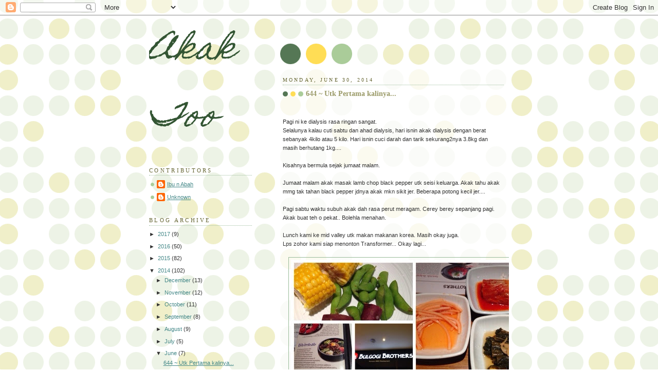

--- FILE ---
content_type: text/html; charset=UTF-8
request_url: https://akaktoo.blogspot.com/2014/06/
body_size: 22117
content:
<!DOCTYPE html>
<html dir='ltr'>
<head>
<link href='https://www.blogger.com/static/v1/widgets/2944754296-widget_css_bundle.css' rel='stylesheet' type='text/css'/>
<meta content='text/html; charset=UTF-8' http-equiv='Content-Type'/>
<meta content='blogger' name='generator'/>
<link href='https://akaktoo.blogspot.com/favicon.ico' rel='icon' type='image/x-icon'/>
<link href='http://akaktoo.blogspot.com/2014/06/' rel='canonical'/>
<link rel="alternate" type="application/atom+xml" title="Akak Too - Atom" href="https://akaktoo.blogspot.com/feeds/posts/default" />
<link rel="alternate" type="application/rss+xml" title="Akak Too - RSS" href="https://akaktoo.blogspot.com/feeds/posts/default?alt=rss" />
<link rel="service.post" type="application/atom+xml" title="Akak Too - Atom" href="https://www.blogger.com/feeds/9124655477267643580/posts/default" />
<!--Can't find substitution for tag [blog.ieCssRetrofitLinks]-->
<meta content='http://akaktoo.blogspot.com/2014/06/' property='og:url'/>
<meta content='Akak Too' property='og:title'/>
<meta content='' property='og:description'/>
<title>Akak Too: June 2014</title>
<style type='text/css'>@font-face{font-family:'Arimo';font-style:normal;font-weight:400;font-display:swap;src:url(//fonts.gstatic.com/s/arimo/v35/P5sfzZCDf9_T_3cV7NCUECyoxNk37cxcDRrBdwcoaaQwpBQ.woff2)format('woff2');unicode-range:U+0460-052F,U+1C80-1C8A,U+20B4,U+2DE0-2DFF,U+A640-A69F,U+FE2E-FE2F;}@font-face{font-family:'Arimo';font-style:normal;font-weight:400;font-display:swap;src:url(//fonts.gstatic.com/s/arimo/v35/P5sfzZCDf9_T_3cV7NCUECyoxNk37cxcBBrBdwcoaaQwpBQ.woff2)format('woff2');unicode-range:U+0301,U+0400-045F,U+0490-0491,U+04B0-04B1,U+2116;}@font-face{font-family:'Arimo';font-style:normal;font-weight:400;font-display:swap;src:url(//fonts.gstatic.com/s/arimo/v35/P5sfzZCDf9_T_3cV7NCUECyoxNk37cxcDBrBdwcoaaQwpBQ.woff2)format('woff2');unicode-range:U+1F00-1FFF;}@font-face{font-family:'Arimo';font-style:normal;font-weight:400;font-display:swap;src:url(//fonts.gstatic.com/s/arimo/v35/P5sfzZCDf9_T_3cV7NCUECyoxNk37cxcAxrBdwcoaaQwpBQ.woff2)format('woff2');unicode-range:U+0370-0377,U+037A-037F,U+0384-038A,U+038C,U+038E-03A1,U+03A3-03FF;}@font-face{font-family:'Arimo';font-style:normal;font-weight:400;font-display:swap;src:url(//fonts.gstatic.com/s/arimo/v35/P5sfzZCDf9_T_3cV7NCUECyoxNk37cxcAhrBdwcoaaQwpBQ.woff2)format('woff2');unicode-range:U+0307-0308,U+0590-05FF,U+200C-2010,U+20AA,U+25CC,U+FB1D-FB4F;}@font-face{font-family:'Arimo';font-style:normal;font-weight:400;font-display:swap;src:url(//fonts.gstatic.com/s/arimo/v35/P5sfzZCDf9_T_3cV7NCUECyoxNk37cxcDxrBdwcoaaQwpBQ.woff2)format('woff2');unicode-range:U+0102-0103,U+0110-0111,U+0128-0129,U+0168-0169,U+01A0-01A1,U+01AF-01B0,U+0300-0301,U+0303-0304,U+0308-0309,U+0323,U+0329,U+1EA0-1EF9,U+20AB;}@font-face{font-family:'Arimo';font-style:normal;font-weight:400;font-display:swap;src:url(//fonts.gstatic.com/s/arimo/v35/P5sfzZCDf9_T_3cV7NCUECyoxNk37cxcDhrBdwcoaaQwpBQ.woff2)format('woff2');unicode-range:U+0100-02BA,U+02BD-02C5,U+02C7-02CC,U+02CE-02D7,U+02DD-02FF,U+0304,U+0308,U+0329,U+1D00-1DBF,U+1E00-1E9F,U+1EF2-1EFF,U+2020,U+20A0-20AB,U+20AD-20C0,U+2113,U+2C60-2C7F,U+A720-A7FF;}@font-face{font-family:'Arimo';font-style:normal;font-weight:400;font-display:swap;src:url(//fonts.gstatic.com/s/arimo/v35/P5sfzZCDf9_T_3cV7NCUECyoxNk37cxcABrBdwcoaaQw.woff2)format('woff2');unicode-range:U+0000-00FF,U+0131,U+0152-0153,U+02BB-02BC,U+02C6,U+02DA,U+02DC,U+0304,U+0308,U+0329,U+2000-206F,U+20AC,U+2122,U+2191,U+2193,U+2212,U+2215,U+FEFF,U+FFFD;}@font-face{font-family:'Homemade Apple';font-style:normal;font-weight:400;font-display:swap;src:url(//fonts.gstatic.com/s/homemadeapple/v24/Qw3EZQFXECDrI2q789EKQZJob0x6XHgOiJM6.woff2)format('woff2');unicode-range:U+0000-00FF,U+0131,U+0152-0153,U+02BB-02BC,U+02C6,U+02DA,U+02DC,U+0304,U+0308,U+0329,U+2000-206F,U+20AC,U+2122,U+2191,U+2193,U+2212,U+2215,U+FEFF,U+FFFD;}</style>
<style id='page-skin-1' type='text/css'><!--
/*
-----------------------------------------------
Blogger Template Style
Name:     Dots
Date:     24 Feb 2004
Updated by: Blogger Team
----------------------------------------------- */
body {
margin: 0px 0px 0px 0px;
background:#fff url("https://resources.blogblog.com/blogblog/data/dots/bg_dots.gif");
background-position: 50% 31px;
text-align:center;
font:x-small Verdana, Arial, Sans-serif;
color:#333333;
font-size/* */:/**/small;
font-size: /**/small;
}
/* Page Structure
----------------------------------------------- */
#outer-wrapper {
background:url("https://resources.blogblog.com/blogblog/data/dots/bg_3dots.gif") no-repeat 250px 50px;
width:700px;
margin:0 auto;
text-align:left;
font:normal normal 100% Verdana,Arial,Sans-Serif;
}
#header-wrapper {
display: none;
}
#main-wrapper {
width:450px;
float:right;
padding:100px 0 20px;
font-size:85%;
word-wrap: break-word; /* fix for long text breaking sidebar float in IE */
overflow: hidden;     /* fix for long non-text content breaking IE sidebar float */
}
#main {
background:url("https://resources.blogblog.com/blogblog/data/dots/bg_dots2.gif") -100px -100px;
padding:20px 10px 15px;
}
#sidebar-wrapper {
width:200px;
float:left;
font-size:85%;
padding-bottom:20px;
word-wrap: break-word; /* fix for long text breaking sidebar float in IE */
overflow: hidden;     /* fix for long non-text content breaking IE sidebar float */
}
#sidebar {
background:url("https://resources.blogblog.com/blogblog/data/dots/bg_dots2.gif") 150px -50px;
padding:40px 10px 15px;
width:200px;
width/* */:/**/180px;
width: /**/180px;
}
/* Title & Description
----------------------------------------------- */
.Header h1 {
margin:0 0 .5em;
line-height: 1.4em;
font: italic normal 60px Homemade Apple;
color: #335533;
}
.Header h1 a {
color:#335533;
text-decoration:none;
}
.Header .description {
margin:0 0 1.75em;
color: #999966;
font: normal normal 100% Arimo;
}
/* Links
----------------------------------------------- */
a:link {
color:#448888;
}
a:visited {
color:#888855;
}
a:hover {
color:#888855;
}
a img {
border-width:0;
}
/* Posts
----------------------------------------------- */
h2.date-header {
margin:0 0 .75em;
padding-bottom:.35em;
border-bottom:1px dotted #99bb99;
text-transform:uppercase;
letter-spacing:.3em;
color: #666633;
font: normal normal 95% Georgia, Serif;
}
.post {
margin:0 0 2.5em;
}
.post h3 {
margin:.25em 0;
line-height: 1.4em;
font: normal normal 100% Georgia,Serif;
font-size: 130%;
font-weight: bold;
color:#999966;
background:url("https://resources.blogblog.com/blogblog/data/dots/bg_post_title_left.gif") no-repeat left .25em;
padding:0 0 1px 45px;
}
.post h3 a {
text-decoration:none;
color: #999966;
}
.post h3 a:hover {
color: #333333;
}
.post-body {
margin:0 0 .75em;
line-height:1.6em;
}
.post-body blockquote {
line-height:1.3em;
}
.post-footer {
margin:0;
}
.uncustomized-post-template .post-footer {
text-align: right;
}
.uncustomized-post-template .post-author,
.uncustomized-post-template .post-timestamp {
display: block;
float: left;
margin-right: 4px;
text-align: left;
}
.post-author, .post-timestamp {
color:#999966;
}
a.comment-link {
/* IE5.0/Win doesn't apply padding to inline elements,
so we hide these two declarations from it */
background/* */:/**/url("https://resources.blogblog.com/blogblog/data/dots/icon_comment_left.gif") no-repeat left .25em;
padding-left:15px;
}
html>body a.comment-link {
/* Respecified, for IE5/Mac's benefit */
background:url("https://resources.blogblog.com/blogblog/data/dots/icon_comment_left.gif") no-repeat left .25em;
padding-left:15px;
}
.post img, table.tr-caption-container {
margin:0 0 5px 0;
padding:4px;
border:1px solid #99bb99;
}
.tr-caption-container img {
border: none;
margin: 0;
padding: 0;
}
.feed-links {
clear: both;
line-height: 2.5em;
}
#blog-pager-newer-link {
float: left;
}
#blog-pager-older-link {
float: right;
}
#blog-pager {
text-align: center;
}
/* Comments
----------------------------------------------- */
#comments {
margin:0;
}
#comments h4 {
margin:0 0 10px;
border-top:1px dotted #99bb99;
padding-top:.5em;
line-height: 1.4em;
font: bold 110% Georgia,Serif;
color:#333;
}
#comments-block {
line-height:1.6em;
}
.comment-author {
background:url("https://resources.blogblog.com/blogblog/data/dots/icon_comment_left.gif") no-repeat 2px .35em;
margin:.5em 0 0;
padding-top: 0;
padding-bottom:0;
padding-left:20px;
padding-right:20px;
font-weight:bold;
}
.comment-body {
margin:0;
padding-top: 0;
padding-bottom:0;
padding-left:20px;
padding-right:20px;
}
.comment-body p {
margin:0 0 .5em;
}
.comment-footer {
margin:0 0 .5em;
padding:0 0 .75em 20px;
padding-top: 0;
padding-bottom:.75em;
padding-left:20px;
padding-right:0;
color:#996;
}
.comment-footer a:link {
color:#996;
}
.deleted-comment {
font-style:italic;
color:gray;
}
/* More Sidebar Content
----------------------------------------------- */
.sidebar h2 {
margin:2em 0 .75em;
padding-bottom:.35em;
border-bottom:1px dotted #99bb99;
line-height: 1.4em;
font-size: 95%;
font: normal normal 100% Georgia,Serif;
text-transform:uppercase;
letter-spacing:.3em;
color:#666633;
}
.sidebar p {
margin:0 0 .75em;
line-height:1.6em;
}
.sidebar ul {
list-style:none;
margin:.5em 0;
padding:0 0px;
}
.sidebar .widget {
margin: .5em 0 1em;
padding: 0 0px;
line-height: 1.5em;
}
.main .widget {
padding-bottom: 1em;
}
.sidebar ul li {
background:url("https://resources.blogblog.com/blogblog/data/dots/bullet.gif") no-repeat 3px .45em;
margin:0;
padding-top: 0;
padding-bottom:5px;
padding-left:15px;
padding-right:0;
}
.sidebar p {
margin:0 0 .6em;
}
/* Profile
----------------------------------------------- */
.profile-datablock {
margin: 0 0 1em;
}
.profile-img {
float: left;
margin-top: 0;
margin-bottom:5px;
margin-left:0;
margin-right:8px;
border: 4px solid #cc9;
}
.profile-data {
margin: 0;
line-height: 1.5em;
}
.profile-textblock {
clear: left;
margin-left: 0;
}
/* Footer
----------------------------------------------- */
#footer {
clear:both;
padding:15px 0 0;
}
#footer p {
margin:0;
}
/* Page structure tweaks for layout editor wireframe */
body#layout #sidebar, body#layout #main,
body#layout #main-wrapper,
body#layout #outer-wrapper,
body#layout #sidebar-wrapper {
padding: 0;
}
body#layout #sidebar, body#layout #sidebar-wrapper {
padding: 0;
width: 240px;
}

--></style>
<link href='https://www.blogger.com/dyn-css/authorization.css?targetBlogID=9124655477267643580&amp;zx=54930a1e-4413-483f-88e2-1815d55a94d9' media='none' onload='if(media!=&#39;all&#39;)media=&#39;all&#39;' rel='stylesheet'/><noscript><link href='https://www.blogger.com/dyn-css/authorization.css?targetBlogID=9124655477267643580&amp;zx=54930a1e-4413-483f-88e2-1815d55a94d9' rel='stylesheet'/></noscript>
<meta name='google-adsense-platform-account' content='ca-host-pub-1556223355139109'/>
<meta name='google-adsense-platform-domain' content='blogspot.com'/>

</head>
<body>
<div class='navbar section' id='navbar'><div class='widget Navbar' data-version='1' id='Navbar1'><script type="text/javascript">
    function setAttributeOnload(object, attribute, val) {
      if(window.addEventListener) {
        window.addEventListener('load',
          function(){ object[attribute] = val; }, false);
      } else {
        window.attachEvent('onload', function(){ object[attribute] = val; });
      }
    }
  </script>
<div id="navbar-iframe-container"></div>
<script type="text/javascript" src="https://apis.google.com/js/platform.js"></script>
<script type="text/javascript">
      gapi.load("gapi.iframes:gapi.iframes.style.bubble", function() {
        if (gapi.iframes && gapi.iframes.getContext) {
          gapi.iframes.getContext().openChild({
              url: 'https://www.blogger.com/navbar/9124655477267643580?origin\x3dhttps://akaktoo.blogspot.com',
              where: document.getElementById("navbar-iframe-container"),
              id: "navbar-iframe"
          });
        }
      });
    </script><script type="text/javascript">
(function() {
var script = document.createElement('script');
script.type = 'text/javascript';
script.src = '//pagead2.googlesyndication.com/pagead/js/google_top_exp.js';
var head = document.getElementsByTagName('head')[0];
if (head) {
head.appendChild(script);
}})();
</script>
</div></div>
<div id='outer-wrapper'><div id='wrap2'>
<!-- skip links for text browsers -->
<span id='skiplinks' style='display:none;'>
<a href='#main'>skip to main </a> |
      <a href='#sidebar'>skip to sidebar</a>
</span>
<div id='content-wrapper'>
<div id='crosscol-wrapper' style='text-align:center'>
<div class='crosscol no-items section' id='crosscol'></div>
</div>
<div id='main-wrapper'>
<div class='main section' id='main'><div class='widget Blog' data-version='1' id='Blog1'>
<div class='blog-posts hfeed'>

          <div class="date-outer">
        
<h2 class='date-header'><span>Monday, June 30, 2014</span></h2>

          <div class="date-posts">
        
<div class='post-outer'>
<div class='post hentry uncustomized-post-template' itemprop='blogPost' itemscope='itemscope' itemtype='http://schema.org/BlogPosting'>
<meta content='https://blogger.googleusercontent.com/img/b/R29vZ2xl/AVvXsEip6O9wHm0g0hVVcUR40I1r0ELqdR2Jy5p96VEP1OoAItwkGh8nZYsFDpu9Yryxu8YSv2-h2N63UQ0F50IVZnvlfmkbjz_EE9dGyGmA6HyZyaSsFVgCU8_uiXcWFXunBDaGHI9jB8DNEU1s/s640/blogger-image--1467838762.jpg' itemprop='image_url'/>
<meta content='9124655477267643580' itemprop='blogId'/>
<meta content='3185076716331012730' itemprop='postId'/>
<a name='3185076716331012730'></a>
<h3 class='post-title entry-title' itemprop='name'>
<a href='https://akaktoo.blogspot.com/2014/06/644-utk-pertama-kalinya.html'>644 ~ Utk Pertama kalinya...</a>
</h3>
<div class='post-header'>
<div class='post-header-line-1'></div>
</div>
<div class='post-body entry-content' id='post-body-3185076716331012730' itemprop='description articleBody'>
<div>
<div class="separator" style="clear: both;">
<br /></div>
<br /></div>
<div>
Pagi ni ke dialysis rasa ringan sangat.<br />
Selalunya kalau cuti sabtu dan ahad dialysis, hari isnin akak dialysis dengan berat sebanyak 4kilo atau 5 kilo. Hari isnin cuci darah dan tarik sekurang2nya 3.8kg dan masih berhutang 1kg....<br />
<br /></div>
<div>
Kisahnya bermula sejak jumaat malam.</div>
<div>
<br /></div>
<div>
Jumaat malam akak masak lamb chop black pepper utk seisi keluarga. Akak tahu akak mmg tak tahan black pepper jdnya akak mkn sikit jer. Beberapa potong kecil jer....</div>
<div>
<br /></div>
<div>
Pagi sabtu waktu subuh akak dah rasa perut meragam. Cerey berey sepanjang pagi. Akak buat teh o pekat.. Bolehla menahan.</div>
<div>
<br /></div>
<div>
Lunch kami ke mid valley utk makan makanan korea. Masih okay juga.</div>
<div>
Lps zohor kami siap menonton Transformer... Okay lagi...</div>
<div>
<br /></div>
<div>
<div class="separator" style="clear: both;">
<a href="https://blogger.googleusercontent.com/img/b/R29vZ2xl/AVvXsEip6O9wHm0g0hVVcUR40I1r0ELqdR2Jy5p96VEP1OoAItwkGh8nZYsFDpu9Yryxu8YSv2-h2N63UQ0F50IVZnvlfmkbjz_EE9dGyGmA6HyZyaSsFVgCU8_uiXcWFXunBDaGHI9jB8DNEU1s/s640/blogger-image--1467838762.jpg" imageanchor="1" style="margin-left: 1em; margin-right: 1em;"><img border="0" src="https://blogger.googleusercontent.com/img/b/R29vZ2xl/AVvXsEip6O9wHm0g0hVVcUR40I1r0ELqdR2Jy5p96VEP1OoAItwkGh8nZYsFDpu9Yryxu8YSv2-h2N63UQ0F50IVZnvlfmkbjz_EE9dGyGmA6HyZyaSsFVgCU8_uiXcWFXunBDaGHI9jB8DNEU1s/s640/blogger-image--1467838762.jpg" /></a></div>
<br /></div>
<div>
<div class="separator" style="clear: both;">
<a href="https://blogger.googleusercontent.com/img/b/R29vZ2xl/AVvXsEimuK_hDkbH-3yKLOxn_V0FbdgX3gzsVfL7mZ8pG2ib1oeQARBgvnIIKZqLy2V2i4H64Mm8UIT_0xiYQFKp7JwNxsN_76bTld8Jr0ovv6VX2fHqypa_1Fh5XPfXWIrjzZNpO46aqRZ3wU5J/s640/blogger-image--1015896529.jpg" imageanchor="1" style="margin-left: 1em; margin-right: 1em;"><img border="0" src="https://blogger.googleusercontent.com/img/b/R29vZ2xl/AVvXsEimuK_hDkbH-3yKLOxn_V0FbdgX3gzsVfL7mZ8pG2ib1oeQARBgvnIIKZqLy2V2i4H64Mm8UIT_0xiYQFKp7JwNxsN_76bTld8Jr0ovv6VX2fHqypa_1Fh5XPfXWIrjzZNpO46aqRZ3wU5J/s640/blogger-image--1015896529.jpg" /></a></div>
<br /></div>
<div>
<br /></div>
<div>
Balik tu mula semula cerey berey.</div>
<div>
Mlm tu siap muntah keluarkan semua yg akak makan lunch tadi.</div>
<div>
Masih cerey berey lg..</div>
<div>
<br /></div>
<div>
Ahad tu akak puasa juga walau disuruh berbuka oleh suami. Bykkan tidur saja sbb keletihan yg amat.</div>
<div>
<br /></div>
<div>
Buka puasa akak gagahkan masak nasi dan buat sambal. Utk seisi keluarga, kami beli KFC home delivery.</div>
<div>
<br /></div>
<div>
Pagi ni, akak berulangkali menimbang sblm dialysis. Air cuma naik 200ml SAHAJA. Campur 500ml tarik hanyalah 700ml. Sukanya jika selalu tarik sedikit begini ...... Tp takmolaaa chery berry....&nbsp;</div>
<div>
<br /></div>
<div>
<br /></div>
<div>
<div class="separator" style="clear: both;">
<a href="https://blogger.googleusercontent.com/img/b/R29vZ2xl/AVvXsEimsY8hNbZKlXw15LNdIlZVvAlchQFjzANDUxTry_l8BUEYXHRjQeqoVZsvr3KcK1rdn8Z7jPmoM4DB4c_C8yy7Ziithl9MlsmY60ISnTXlv9azDFaBedoNG2MvBJIWUhLu5-x2QrHt2hy2/s640/blogger-image--1084352996.jpg" imageanchor="1" style="margin-left: 1em; margin-right: 1em;"><img border="0" src="https://blogger.googleusercontent.com/img/b/R29vZ2xl/AVvXsEimsY8hNbZKlXw15LNdIlZVvAlchQFjzANDUxTry_l8BUEYXHRjQeqoVZsvr3KcK1rdn8Z7jPmoM4DB4c_C8yy7Ziithl9MlsmY60ISnTXlv9azDFaBedoNG2MvBJIWUhLu5-x2QrHt2hy2/s640/blogger-image--1084352996.jpg" /></a></div>
<br /></div>
<div style='clear: both;'></div>
</div>
<div class='post-footer'>
<div class='post-footer-line post-footer-line-1'>
<span class='post-author vcard'>
Posted by
<span class='fn' itemprop='author' itemscope='itemscope' itemtype='http://schema.org/Person'>
<span itemprop='name'>Ibu n Abah</span>
</span>
</span>
<span class='post-timestamp'>
at
<meta content='http://akaktoo.blogspot.com/2014/06/644-utk-pertama-kalinya.html' itemprop='url'/>
<a class='timestamp-link' href='https://akaktoo.blogspot.com/2014/06/644-utk-pertama-kalinya.html' rel='bookmark' title='permanent link'><abbr class='published' itemprop='datePublished' title='2014-06-30T11:11:00+08:00'>6/30/2014 11:11:00 AM</abbr></a>
</span>
<span class='post-comment-link'>
<a class='comment-link' href='https://akaktoo.blogspot.com/2014/06/644-utk-pertama-kalinya.html#comment-form' onclick=''>
2 comments:
  </a>
</span>
<span class='post-icons'>
<span class='item-control blog-admin pid-164092420'>
<a href='https://www.blogger.com/post-edit.g?blogID=9124655477267643580&postID=3185076716331012730&from=pencil' title='Edit Post'>
<img alt='' class='icon-action' height='18' src='https://resources.blogblog.com/img/icon18_edit_allbkg.gif' width='18'/>
</a>
</span>
</span>
<div class='post-share-buttons goog-inline-block'>
</div>
</div>
<div class='post-footer-line post-footer-line-2'>
<span class='post-labels'>
</span>
</div>
<div class='post-footer-line post-footer-line-3'>
<span class='post-location'>
</span>
</div>
</div>
</div>
</div>

          </div></div>
        

          <div class="date-outer">
        
<h2 class='date-header'><span>Tuesday, June 24, 2014</span></h2>

          <div class="date-posts">
        
<div class='post-outer'>
<div class='post hentry uncustomized-post-template' itemprop='blogPost' itemscope='itemscope' itemtype='http://schema.org/BlogPosting'>
<meta content='https://blogger.googleusercontent.com/img/b/R29vZ2xl/AVvXsEhuhXTWMEUMapSqbaXVlQ-ZA9BdUWjTHb7GrbLjZl86poSxPbqWJardR89iN-Nk8zJ7ySundbVk3vkJyQc7Ihi3TK_cOZ5Wb2-0qypFZqoRSBXsf2KGuXTTFeX30qUAy6UCpk4mMIgrGsjO/s640/blogger-image-1607748581.jpg' itemprop='image_url'/>
<meta content='9124655477267643580' itemprop='blogId'/>
<meta content='1647627425393993902' itemprop='postId'/>
<a name='1647627425393993902'></a>
<h3 class='post-title entry-title' itemprop='name'>
<a href='https://akaktoo.blogspot.com/2014/06/643-puasaku-dahulu-dan-puasaku-sekarang.html'>643 ~ Puasaku dahulu dan puasaku sekarang....</a>
</h3>
<div class='post-header'>
<div class='post-header-line-1'></div>
</div>
<div class='post-body entry-content' id='post-body-1647627425393993902' itemprop='description articleBody'>
<div><br></div><div>Lagi 5 hari kita nak menyambut Ramadhan...</div><div>Kalau masa kecik dengar dekat nak puasa.. Kepala serabut sikit. Sebab tak berapa tahan perut nak puasa.&nbsp;</div><div>Tapi..</div><div>Bila dengar nak dekat raya...</div><div>Seronoknya...</div><div>Masa itulaaa dapat makan sedap2.,</div><div>Mak dan makcik masak sedap2...</div><div>Ada kuih sedap-sedap.</div><div><br></div><div>Masa itu juga mak order air oren 2 peti. Satu peti penuh 24botol penuh dengan air sarsi khas utk anak tuan rumah. Satu peti lagi baru utk tetamu. Tapi... Tetamu dapat sebotol dua jer pun...</div><div>Anak tuan rumah yang puas minum sebenornya....</div><div><br></div><div>Waktu puasa.. Siang hari kalau hari sekolah mmg malulaa nak makan. Kalau sekolah pagi, selamat... Balik rumah buka periuk. Kalau sekolah petang, azab sikit... Kalau lapar sangat masuk bilik air minum air paip. Tp cara minum berhemah... Tak ketara... Control cun...</div><div><br></div><div>Tadah air dengan telapak tangan, pastu masuk mulut, pastu minum separuh, adalah setitik dua kita luahkan semula. As if, kalau ada kawan baik kat sebelah yg teman kita pi tandas nampak kita ni macam puasa.</div><div>Tadahan kedua.. Buang semua....</div><div>Kuat-kuat sebab nak menyakinkan kawan kita tu.</div><div>Tadahan ketiga.. Ulang cara pertama..</div><div>Buat berulang kali sampai rasa kenyang air.</div><div><br></div><div>Then balik rumah dah dekat nak berbuka pun.... Sama2 sibuk duduk dengan arwah mak dan arwah makcik mengadap makanan...</div><div><br></div><div>Kalau kena hari sabtu dan ahad iaitu cuti sekolah... Lagi best..</div><div>Tunggu mak pi pasar.&nbsp;</div><div>Pastu ambil nasi dan lauk lebih semalam, makan dalam bilik. Pastu keluar bilik jika terserempak dengan arwah makcik... Buat2 bunyi berdecit panggil kucing. Kata tadi gaul nasi nak bagi kucing...&nbsp;</div><div>Alaaaaa bukan susah sangat pun.... Kat rumah mmg bela kucing..</div><div><br></div><div>Alhamdulillah</div><div>Perangai malas dan ponteng puasa ni tak laa sampai tua. Sekarang dapat rasa nikmat puasa. Nikmat ketika berbuka...</div><div><br></div><div>Alhamdulillah juga perangai ponteng puasa ini tidak diwarisi oleh aisyah dan ain. Even kakak dan qeeb pun amat menjaga puasa bila tiba ramadhan. Sejak kecil dah berlumba2 nak menghabiskan puasa 30hari penuh dan hanya berbuka andai badan tak sihat.</div><div><br></div><div><div class="separator" style="clear: both;"><div class="separator" style="clear: both;"><a href="https://blogger.googleusercontent.com/img/b/R29vZ2xl/AVvXsEhuhXTWMEUMapSqbaXVlQ-ZA9BdUWjTHb7GrbLjZl86poSxPbqWJardR89iN-Nk8zJ7ySundbVk3vkJyQc7Ihi3TK_cOZ5Wb2-0qypFZqoRSBXsf2KGuXTTFeX30qUAy6UCpk4mMIgrGsjO/s640/blogger-image-1607748581.jpg" imageanchor="1" style="margin-left: 1em; margin-right: 1em;"><img border="0" src="https://blogger.googleusercontent.com/img/b/R29vZ2xl/AVvXsEhuhXTWMEUMapSqbaXVlQ-ZA9BdUWjTHb7GrbLjZl86poSxPbqWJardR89iN-Nk8zJ7ySundbVk3vkJyQc7Ihi3TK_cOZ5Wb2-0qypFZqoRSBXsf2KGuXTTFeX30qUAy6UCpk4mMIgrGsjO/s640/blogger-image-1607748581.jpg"></a></div><br></div>Kekenyangan.</div><div>Beginilaaa aisyah setiapkali</div><div>Berbuka puasa...</div><div>Urut perut.....</div><div><br></div><div><br></div>
<div style='clear: both;'></div>
</div>
<div class='post-footer'>
<div class='post-footer-line post-footer-line-1'>
<span class='post-author vcard'>
Posted by
<span class='fn' itemprop='author' itemscope='itemscope' itemtype='http://schema.org/Person'>
<span itemprop='name'>Ibu n Abah</span>
</span>
</span>
<span class='post-timestamp'>
at
<meta content='http://akaktoo.blogspot.com/2014/06/643-puasaku-dahulu-dan-puasaku-sekarang.html' itemprop='url'/>
<a class='timestamp-link' href='https://akaktoo.blogspot.com/2014/06/643-puasaku-dahulu-dan-puasaku-sekarang.html' rel='bookmark' title='permanent link'><abbr class='published' itemprop='datePublished' title='2014-06-24T11:13:00+08:00'>6/24/2014 11:13:00 AM</abbr></a>
</span>
<span class='post-comment-link'>
<a class='comment-link' href='https://akaktoo.blogspot.com/2014/06/643-puasaku-dahulu-dan-puasaku-sekarang.html#comment-form' onclick=''>
12 comments:
  </a>
</span>
<span class='post-icons'>
<span class='item-control blog-admin pid-164092420'>
<a href='https://www.blogger.com/post-edit.g?blogID=9124655477267643580&postID=1647627425393993902&from=pencil' title='Edit Post'>
<img alt='' class='icon-action' height='18' src='https://resources.blogblog.com/img/icon18_edit_allbkg.gif' width='18'/>
</a>
</span>
</span>
<div class='post-share-buttons goog-inline-block'>
</div>
</div>
<div class='post-footer-line post-footer-line-2'>
<span class='post-labels'>
</span>
</div>
<div class='post-footer-line post-footer-line-3'>
<span class='post-location'>
</span>
</div>
</div>
</div>
</div>

          </div></div>
        

          <div class="date-outer">
        
<h2 class='date-header'><span>Tuesday, June 17, 2014</span></h2>

          <div class="date-posts">
        
<div class='post-outer'>
<div class='post hentry uncustomized-post-template' itemprop='blogPost' itemscope='itemscope' itemtype='http://schema.org/BlogPosting'>
<meta content='https://blogger.googleusercontent.com/img/b/R29vZ2xl/AVvXsEgeiJXqOHs_ZabBvMuEpspS8VvcQauEXobukU3ku6asCiUX0IJJUgF_obVyeinm56XAzm9D6E2GYGTE1P5cZULQL21BmqHrRxBTjw_E-eNrfuqJp6uZQPpHuOMZVLVvIuBZpUq-_aYmc1on/s640/blogger-image-1521927244.jpg' itemprop='image_url'/>
<meta content='9124655477267643580' itemprop='blogId'/>
<meta content='4963609037492004789' itemprop='postId'/>
<a name='4963609037492004789'></a>
<h3 class='post-title entry-title' itemprop='name'>
<a href='https://akaktoo.blogspot.com/2014/06/642-lama-tak-dengar-dah.html'>642 ~ Lama tak dengar dah</a>
</h3>
<div class='post-header'>
<div class='post-header-line-1'></div>
</div>
<div class='post-body entry-content' id='post-body-4963609037492004789' itemprop='description articleBody'>
<div><br></div><div>Sewaktu akak kecik2 dulu kan... Akak ni boleh dikirakan 'cik tinam' laaa jugak. Maksud akak, kalau arwah mak akak berbual dengan kenkawannya.. Akak pun ada duduk dengar sama... So bila orang2 tua bercerita banyaklaaa kata kias dan pepatah yg depa gunakan..</div><div>Antaranya :-</div><div><br></div><div>1 - " Aku dengar ni pun dari si polan... Kalau bohong dia maka bohonglaaa aku"</div><div><br></div><div>2 - " Lillah kak.... Depan api ni saya janji..." Sambil tunjuk tangan pada mentol lampu</div><div><br></div><div>3 - " Haaaaaaa ... Betul kata cicak " kebetulan masa polan tu bercerita cicak pun berdecet....</div><div><br></div><div>4 - " Betul kak..... Ini api ni jadi saksi "</div><div>Sekali lagi tangan tunjuk ke mentol lampu....</div><div><br></div><div><br></div><div>Itu antara yg akak masih ingat. Memang seronok dengar depa bercerita. Tapi mmg tak boleh nak nyampuk. Memang kena jegil.&nbsp;</div><div><br></div><div>Akak juga suka &nbsp;jika arwah mak dihidangkan sireh, akak pun menumpang makan sireh juga. Siap dengan pinang, gambir.. ( rasa sekali terus tak suka sebab rasa pelek) secalit kapur juga...</div><div>Suka kalau dah kunyah, mulut jadi merah juga.....</div><div><br></div><div><div class="separator" style="clear: both;"><a href="https://blogger.googleusercontent.com/img/b/R29vZ2xl/AVvXsEgeiJXqOHs_ZabBvMuEpspS8VvcQauEXobukU3ku6asCiUX0IJJUgF_obVyeinm56XAzm9D6E2GYGTE1P5cZULQL21BmqHrRxBTjw_E-eNrfuqJp6uZQPpHuOMZVLVvIuBZpUq-_aYmc1on/s640/blogger-image-1521927244.jpg" imageanchor="1" style="margin-left: 1em; margin-right: 1em;"><img border="0" src="https://blogger.googleusercontent.com/img/b/R29vZ2xl/AVvXsEgeiJXqOHs_ZabBvMuEpspS8VvcQauEXobukU3ku6asCiUX0IJJUgF_obVyeinm56XAzm9D6E2GYGTE1P5cZULQL21BmqHrRxBTjw_E-eNrfuqJp6uZQPpHuOMZVLVvIuBZpUq-_aYmc1on/s640/blogger-image-1521927244.jpg"></a></div><br></div><div><br></div><div>Anak2 sekarang mmg dah faham sangat. Datang jer tamu.. Depa mmg kena duduk atas. Kadang2 disuruh turun salam dengan tetamu dan sekelip mata mereka dah hilang.</div><div><br></div><div>Itulaaa beza sungguh dahulu dan sekarang.</div><div><br></div>
<div style='clear: both;'></div>
</div>
<div class='post-footer'>
<div class='post-footer-line post-footer-line-1'>
<span class='post-author vcard'>
Posted by
<span class='fn' itemprop='author' itemscope='itemscope' itemtype='http://schema.org/Person'>
<span itemprop='name'>Ibu n Abah</span>
</span>
</span>
<span class='post-timestamp'>
at
<meta content='http://akaktoo.blogspot.com/2014/06/642-lama-tak-dengar-dah.html' itemprop='url'/>
<a class='timestamp-link' href='https://akaktoo.blogspot.com/2014/06/642-lama-tak-dengar-dah.html' rel='bookmark' title='permanent link'><abbr class='published' itemprop='datePublished' title='2014-06-17T08:45:00+08:00'>6/17/2014 08:45:00 AM</abbr></a>
</span>
<span class='post-comment-link'>
<a class='comment-link' href='https://akaktoo.blogspot.com/2014/06/642-lama-tak-dengar-dah.html#comment-form' onclick=''>
14 comments:
  </a>
</span>
<span class='post-icons'>
<span class='item-control blog-admin pid-164092420'>
<a href='https://www.blogger.com/post-edit.g?blogID=9124655477267643580&postID=4963609037492004789&from=pencil' title='Edit Post'>
<img alt='' class='icon-action' height='18' src='https://resources.blogblog.com/img/icon18_edit_allbkg.gif' width='18'/>
</a>
</span>
</span>
<div class='post-share-buttons goog-inline-block'>
</div>
</div>
<div class='post-footer-line post-footer-line-2'>
<span class='post-labels'>
</span>
</div>
<div class='post-footer-line post-footer-line-3'>
<span class='post-location'>
</span>
</div>
</div>
</div>
</div>

          </div></div>
        

          <div class="date-outer">
        
<h2 class='date-header'><span>Tuesday, June 10, 2014</span></h2>

          <div class="date-posts">
        
<div class='post-outer'>
<div class='post hentry uncustomized-post-template' itemprop='blogPost' itemscope='itemscope' itemtype='http://schema.org/BlogPosting'>
<meta content='https://blogger.googleusercontent.com/img/b/R29vZ2xl/AVvXsEiRdcScB1KWY5hOKjQXKf79dUGH3iZhdCjekpo8tGHNmSS33NDWETad9HSm3ZJgN8VJRZHlt3-Dian1xxUnYf7ATCjLhFW1wh_xRs1qwgJgaZQj8bsUGquN6PaAv0suDjkh02rUa4cc4gjD/s640/blogger-image--1321179611.jpg' itemprop='image_url'/>
<meta content='9124655477267643580' itemprop='blogId'/>
<meta content='7587992772208154907' itemprop='postId'/>
<a name='7587992772208154907'></a>
<h3 class='post-title entry-title' itemprop='name'>
<a href='https://akaktoo.blogspot.com/2014/06/641-rasa-macam-dah-tak-sesuai.html'>641 ~ Rasa macam dah tak sesuai....</a>
</h3>
<div class='post-header'>
<div class='post-header-line-1'></div>
</div>
<div class='post-body entry-content' id='post-body-7587992772208154907' itemprop='description articleBody'>
<div><br></div><div>Petang semalam sebaik abahnya pulang dari bekerja, anak ini dah menuntut sesuatu.</div><div><br></div><div>Asalnya pada hari ahad lepas abahnya nak membelikannya apa yg dia hajati.. Tapi melihatkan benda tersebut di pasaraya jaiyen macam tak sesuai pulak.</div><div><br></div><div>Maka pada petang semalam sebaik balik dari kerja anak itu dah menuntut.</div><div><br></div><div>Selesai solat terus abahnya bawa anak itu ke kedai. Di sana anak itu memilih yg menjadi idaman hatinya. Walhalnya waktu anak itu berusia 5tahun, abahnya pernah membelikan benda yg serupa dan hanya sebentar sangat dia main benda tersebut. Mungkin kerana tiada kakak2 yg lain jenis lasak utk bermain benda itu...</div><div><br></div><div><br></div><div><div class="separator" style="clear: both;"><a href="https://blogger.googleusercontent.com/img/b/R29vZ2xl/AVvXsEiRdcScB1KWY5hOKjQXKf79dUGH3iZhdCjekpo8tGHNmSS33NDWETad9HSm3ZJgN8VJRZHlt3-Dian1xxUnYf7ATCjLhFW1wh_xRs1qwgJgaZQj8bsUGquN6PaAv0suDjkh02rUa4cc4gjD/s640/blogger-image--1321179611.jpg" imageanchor="1" style="margin-left: 1em; margin-right: 1em;"><img border="0" src="https://blogger.googleusercontent.com/img/b/R29vZ2xl/AVvXsEiRdcScB1KWY5hOKjQXKf79dUGH3iZhdCjekpo8tGHNmSS33NDWETad9HSm3ZJgN8VJRZHlt3-Dian1xxUnYf7ATCjLhFW1wh_xRs1qwgJgaZQj8bsUGquN6PaAv0suDjkh02rUa4cc4gjD/s640/blogger-image--1321179611.jpg"></a></div><br></div><div><div class="separator" style="clear: both;"><a href="https://blogger.googleusercontent.com/img/b/R29vZ2xl/AVvXsEiQedrrfdOIQd6pWqkmDvnLTNmYvTk88LWyW6UXSiD8ogoNTP-PGRPCSxesfmA2ZDGpuhFLh01_uMq8Cj21NTOGyWCQIkysh9bFel7WmK6Qf9s1lQA06tEA4oVGFjudZqPBwfKFCmgwAZXW/s640/blogger-image--1357079264.jpg" imageanchor="1" style="margin-left: 1em; margin-right: 1em;"><img border="0" src="https://blogger.googleusercontent.com/img/b/R29vZ2xl/AVvXsEiQedrrfdOIQd6pWqkmDvnLTNmYvTk88LWyW6UXSiD8ogoNTP-PGRPCSxesfmA2ZDGpuhFLh01_uMq8Cj21NTOGyWCQIkysh9bFel7WmK6Qf9s1lQA06tEA4oVGFjudZqPBwfKFCmgwAZXW/s640/blogger-image--1357079264.jpg"></a></div><br></div><div><br></div><div>Inilaaa anak itu dan benda yg diidamkannya..</div><div>Badan besar macam dah patut pandai naik basikal... Tapi...</div><div>Masih perlukan 2 roda kecil.</div><div><br></div><div>Ibunya rasa macam tak sesuai budak besar ini.. Naik basikal sekecik ini...</div><div>Masa ibunya umur baya dia.. Ibunya dah naik basikal org dewasa...</div><div><br></div><div>Dan ibunya dah tak pandai nak ajar budak besar cenggini naik basikal.....</div><div>Terasa macam dah tak perlu nak ngajar dah..... Patut badan besar ini dah pandai naik basikal.....</div><div><br></div><div>Oh dunia...</div><div>Cabaran besar ni.....</div>
<div style='clear: both;'></div>
</div>
<div class='post-footer'>
<div class='post-footer-line post-footer-line-1'>
<span class='post-author vcard'>
Posted by
<span class='fn' itemprop='author' itemscope='itemscope' itemtype='http://schema.org/Person'>
<span itemprop='name'>Ibu n Abah</span>
</span>
</span>
<span class='post-timestamp'>
at
<meta content='http://akaktoo.blogspot.com/2014/06/641-rasa-macam-dah-tak-sesuai.html' itemprop='url'/>
<a class='timestamp-link' href='https://akaktoo.blogspot.com/2014/06/641-rasa-macam-dah-tak-sesuai.html' rel='bookmark' title='permanent link'><abbr class='published' itemprop='datePublished' title='2014-06-10T15:47:00+08:00'>6/10/2014 03:47:00 PM</abbr></a>
</span>
<span class='post-comment-link'>
<a class='comment-link' href='https://akaktoo.blogspot.com/2014/06/641-rasa-macam-dah-tak-sesuai.html#comment-form' onclick=''>
10 comments:
  </a>
</span>
<span class='post-icons'>
<span class='item-control blog-admin pid-164092420'>
<a href='https://www.blogger.com/post-edit.g?blogID=9124655477267643580&postID=7587992772208154907&from=pencil' title='Edit Post'>
<img alt='' class='icon-action' height='18' src='https://resources.blogblog.com/img/icon18_edit_allbkg.gif' width='18'/>
</a>
</span>
</span>
<div class='post-share-buttons goog-inline-block'>
</div>
</div>
<div class='post-footer-line post-footer-line-2'>
<span class='post-labels'>
</span>
</div>
<div class='post-footer-line post-footer-line-3'>
<span class='post-location'>
</span>
</div>
</div>
</div>
</div>

          </div></div>
        

          <div class="date-outer">
        
<h2 class='date-header'><span>Monday, June 09, 2014</span></h2>

          <div class="date-posts">
        
<div class='post-outer'>
<div class='post hentry uncustomized-post-template' itemprop='blogPost' itemscope='itemscope' itemtype='http://schema.org/BlogPosting'>
<meta content='https://blogger.googleusercontent.com/img/b/R29vZ2xl/AVvXsEj0BKAajV75oG2kmfSvWUs1b6Pg6YsD7NE_k9NqG-L-_AKF9EXIEZOEC6NV8LLMeiqN1IAUcHwuTQDOhShN_libdaqdm7oa_zynmXPAWBP8cDop9vO6cb13ZZTZunrtCL3xKGZaI4yzAnSC/s640/blogger-image--639807049.jpg' itemprop='image_url'/>
<meta content='9124655477267643580' itemprop='blogId'/>
<meta content='2003671495621994413' itemprop='postId'/>
<a name='2003671495621994413'></a>
<h3 class='post-title entry-title' itemprop='name'>
<a href='https://akaktoo.blogspot.com/2014/06/640-sekali-lagi-alhamdulillah.html'>640 ~ Sekali lagi.. Alhamdulillah</a>
</h3>
<div class='post-header'>
<div class='post-header-line-1'></div>
</div>
<div class='post-body entry-content' id='post-body-2003671495621994413' itemprop='description articleBody'>
<div><br></div><div>Pagi ni sewaktu baru satu jam pertama dialysis akak dah terasa sangat 'funny'. Rasa kurang udara.. Rasa seisi badan sakit sakit dan sejuk menggigil. Ada juga rasa nak bangun dan buat regangan otot jugak. Rasa sangat penat... Asyik menguap setiap 10 minit.</div><div><br></div><div>Dalam pada rasa 'funny' tu akak minta Muiz ambilkan BP set dan panggilkan petugas... Muiz pakaikan BP set di lengan akak bila akak minta dia bantu sebab dgn tangan sebelah di mesin mmg tak dapat nak gerak sangat. Muiz segera membantu dan BP akak mmg rendah.&nbsp;</div><div><br></div><div>Rasa kurang oksigen pun ada juga. Segera akak mesej suami yg sedang bertugas. Alhamdulillah beliau mmg ada dan dengan kadar segera beliau turun.</div><div><br></div><div>Petugas sudah melihatkan BP akak terlalu rendah segera matikan mesin dan masukkan air. Segera dipakaikannya oksigen dan sebaik suami akak turun, dipakaikannya oxy meter utk mengetahui kadar oksigen dalam badan.</div><div><br></div><div>Setelah beberapa lama rasa 'funny' pun hilang. Cuma keletihan yg amat sangat.</div><div>Rehat sehingga habis pusingan 4 jam dialysis.</div><div><br></div><div>Jadinya hari ini akak dialysis tp tidak dapat tarik air dari badan sebab kuatir akak akan rasa nak pengsan lagi. Sekadar membersihkan dan mencuci sahaja.</div><div><br></div><div>Nak ceritanya di sini....</div><div>Waktu sedang dialysis mmg perlu ada petugas membantu pesakit yg mengalami simptom seperti yg akak alami.</div><div>Dan untuk Muiz... Mmg banyak pertolongan beliau buat akak sejak muiz ada di sini.</div><div><br></div><div><div class="separator" style="clear: both;"><a href="https://blogger.googleusercontent.com/img/b/R29vZ2xl/AVvXsEj0BKAajV75oG2kmfSvWUs1b6Pg6YsD7NE_k9NqG-L-_AKF9EXIEZOEC6NV8LLMeiqN1IAUcHwuTQDOhShN_libdaqdm7oa_zynmXPAWBP8cDop9vO6cb13ZZTZunrtCL3xKGZaI4yzAnSC/s640/blogger-image--639807049.jpg" imageanchor="1" style="margin-left: 1em; margin-right: 1em;"><img border="0" src="https://blogger.googleusercontent.com/img/b/R29vZ2xl/AVvXsEj0BKAajV75oG2kmfSvWUs1b6Pg6YsD7NE_k9NqG-L-_AKF9EXIEZOEC6NV8LLMeiqN1IAUcHwuTQDOhShN_libdaqdm7oa_zynmXPAWBP8cDop9vO6cb13ZZTZunrtCL3xKGZaI4yzAnSC/s640/blogger-image--639807049.jpg"></a></div><br></div><div>Bila kita baca akhbar berapa ramai anak muda yg salahlaku ygmana lahir mereka sempurna tapi mereka memilih jalan yg salah, umpama meragut, bergaduh, ambil dadah dan jenayah yg lain. Tapi melihatkan Muiz.. &nbsp;Seorang anak istimewa... Berjasa pada jirannya En Salleh dan sekaligus berjasa buat kami semua di dialysis ini... Sebak rasanya melihatkan dalam kepayahan Muiz memahami sesuatu.... Dia berjaya menambat hati kami pesakit di dialysis.</div><div><br></div><div>Allah menjadikan sesuatu itu ada sebabnya.</div><div><br></div><div>Semuga ALLAH sahaja yg membalas segala jasa baik Muiz buat kami semua....</div>
<div style='clear: both;'></div>
</div>
<div class='post-footer'>
<div class='post-footer-line post-footer-line-1'>
<span class='post-author vcard'>
Posted by
<span class='fn' itemprop='author' itemscope='itemscope' itemtype='http://schema.org/Person'>
<span itemprop='name'>Ibu n Abah</span>
</span>
</span>
<span class='post-timestamp'>
at
<meta content='http://akaktoo.blogspot.com/2014/06/640-sekali-lagi-alhamdulillah.html' itemprop='url'/>
<a class='timestamp-link' href='https://akaktoo.blogspot.com/2014/06/640-sekali-lagi-alhamdulillah.html' rel='bookmark' title='permanent link'><abbr class='published' itemprop='datePublished' title='2014-06-09T17:57:00+08:00'>6/09/2014 05:57:00 PM</abbr></a>
</span>
<span class='post-comment-link'>
<a class='comment-link' href='https://akaktoo.blogspot.com/2014/06/640-sekali-lagi-alhamdulillah.html#comment-form' onclick=''>
10 comments:
  </a>
</span>
<span class='post-icons'>
<span class='item-control blog-admin pid-164092420'>
<a href='https://www.blogger.com/post-edit.g?blogID=9124655477267643580&postID=2003671495621994413&from=pencil' title='Edit Post'>
<img alt='' class='icon-action' height='18' src='https://resources.blogblog.com/img/icon18_edit_allbkg.gif' width='18'/>
</a>
</span>
</span>
<div class='post-share-buttons goog-inline-block'>
</div>
</div>
<div class='post-footer-line post-footer-line-2'>
<span class='post-labels'>
</span>
</div>
<div class='post-footer-line post-footer-line-3'>
<span class='post-location'>
</span>
</div>
</div>
</div>
</div>

          </div></div>
        

          <div class="date-outer">
        
<h2 class='date-header'><span>Friday, June 06, 2014</span></h2>

          <div class="date-posts">
        
<div class='post-outer'>
<div class='post hentry uncustomized-post-template' itemprop='blogPost' itemscope='itemscope' itemtype='http://schema.org/BlogPosting'>
<meta content='https://blogger.googleusercontent.com/img/b/R29vZ2xl/AVvXsEi8SOOREBMkFyqFM4w5TzRJPiRylOvU8dYUyMzpVzIkPXUPkEHxCV36hAhSt1bkzY88u2vt8dZsnUxTQLRblXCSeKX_cAKIi3cWiZp9zZD7qDam35f7UFdmL0wq0W16-ilILBFgE2WvIMkA/s640/blogger-image-1626709753.jpg' itemprop='image_url'/>
<meta content='9124655477267643580' itemprop='blogId'/>
<meta content='3959778029882508979' itemprop='postId'/>
<a name='3959778029882508979'></a>
<h3 class='post-title entry-title' itemprop='name'>
<a href='https://akaktoo.blogspot.com/2014/06/639-hari-jumaat.html'>639 ~ Hari Jumaat..</a>
</h3>
<div class='post-header'>
<div class='post-header-line-1'></div>
</div>
<div class='post-body entry-content' id='post-body-3959778029882508979' itemprop='description articleBody'>
<div><br></div><div>Kakak : Narnia, tolong ambilkan tin sardin kat kabinet..</div><div><br></div><div>Ain : Okay...</div><div><br></div><div>Aisyah : Kakak... Tak baik ejek nama orang hari Jumaat....</div><div>(Tetiba menyampuk)</div><div><br></div><div>Ibu : Aisyah..</div><div>Hari Jumaat jer ker yg tak boleh ejek nama org?</div><div><br></div><div>Aisyah : Entah....</div><div><br></div><div>Aisyah sebenarnya berniat nak membela Ain yg dipanggil Narnia oleh kakaknya. Aisyah memang sangat sayangkan Ain dan selalu membela kakak Ainnya.</div><div>Semuga Aisyah begitu sampai akhir hayat ya. Sayangkan adik beradik.</div><div><br></div><div><div class="separator" style="clear: both;"><a href="https://blogger.googleusercontent.com/img/b/R29vZ2xl/AVvXsEi8SOOREBMkFyqFM4w5TzRJPiRylOvU8dYUyMzpVzIkPXUPkEHxCV36hAhSt1bkzY88u2vt8dZsnUxTQLRblXCSeKX_cAKIi3cWiZp9zZD7qDam35f7UFdmL0wq0W16-ilILBFgE2WvIMkA/s640/blogger-image-1626709753.jpg" imageanchor="1" style="margin-left: 1em; margin-right: 1em;"><img border="0" src="https://blogger.googleusercontent.com/img/b/R29vZ2xl/AVvXsEi8SOOREBMkFyqFM4w5TzRJPiRylOvU8dYUyMzpVzIkPXUPkEHxCV36hAhSt1bkzY88u2vt8dZsnUxTQLRblXCSeKX_cAKIi3cWiZp9zZD7qDam35f7UFdmL0wq0W16-ilILBFgE2WvIMkA/s640/blogger-image-1626709753.jpg"></a></div><br></div><div><br></div><div>Rindu saat Aisyah masih kecil</div><div>Cepat sungguh masa berlalu....</div><div><br></div>
<div style='clear: both;'></div>
</div>
<div class='post-footer'>
<div class='post-footer-line post-footer-line-1'>
<span class='post-author vcard'>
Posted by
<span class='fn' itemprop='author' itemscope='itemscope' itemtype='http://schema.org/Person'>
<span itemprop='name'>Ibu n Abah</span>
</span>
</span>
<span class='post-timestamp'>
at
<meta content='http://akaktoo.blogspot.com/2014/06/639-hari-jumaat.html' itemprop='url'/>
<a class='timestamp-link' href='https://akaktoo.blogspot.com/2014/06/639-hari-jumaat.html' rel='bookmark' title='permanent link'><abbr class='published' itemprop='datePublished' title='2014-06-06T14:03:00+08:00'>6/06/2014 02:03:00 PM</abbr></a>
</span>
<span class='post-comment-link'>
<a class='comment-link' href='https://akaktoo.blogspot.com/2014/06/639-hari-jumaat.html#comment-form' onclick=''>
12 comments:
  </a>
</span>
<span class='post-icons'>
<span class='item-control blog-admin pid-164092420'>
<a href='https://www.blogger.com/post-edit.g?blogID=9124655477267643580&postID=3959778029882508979&from=pencil' title='Edit Post'>
<img alt='' class='icon-action' height='18' src='https://resources.blogblog.com/img/icon18_edit_allbkg.gif' width='18'/>
</a>
</span>
</span>
<div class='post-share-buttons goog-inline-block'>
</div>
</div>
<div class='post-footer-line post-footer-line-2'>
<span class='post-labels'>
</span>
</div>
<div class='post-footer-line post-footer-line-3'>
<span class='post-location'>
</span>
</div>
</div>
</div>
</div>

          </div></div>
        

          <div class="date-outer">
        
<h2 class='date-header'><span>Thursday, June 05, 2014</span></h2>

          <div class="date-posts">
        
<div class='post-outer'>
<div class='post hentry uncustomized-post-template' itemprop='blogPost' itemscope='itemscope' itemtype='http://schema.org/BlogPosting'>
<meta content='https://blogger.googleusercontent.com/img/b/R29vZ2xl/AVvXsEghu3FRz4VeCToNrOI7MgacjX_ebluFSen2MepL0CE1dSvcA1ykzlVCzVEhfOJRLCNJUcBnkysJaD6qzKY7R-UWD4ypcsNha9EoxWlBgW4Ha3sNdTw4jgMK-kELpVMZho7JkDutbx0_kT4V/s640/blogger-image-790573803.jpg' itemprop='image_url'/>
<meta content='9124655477267643580' itemprop='blogId'/>
<meta content='2239302480768426327' itemprop='postId'/>
<a name='2239302480768426327'></a>
<h3 class='post-title entry-title' itemprop='name'>
<a href='https://akaktoo.blogspot.com/2014/06/638-melencong-tapi-berbaloi.html'>638 ~ Melencong tapi berbaloi..</a>
</h3>
<div class='post-header'>
<div class='post-header-line-1'></div>
</div>
<div class='post-body entry-content' id='post-body-2239302480768426327' itemprop='description articleBody'>
<div><div class="separator" style="clear: both;"><br></div><br></div><div>Petang sabtu kami berhajat nak balik kampong. Keluar rumah lepas solat Asar. Jangkaannya nanti maghrib sempatlaaa berbuka di Gerai ikan bakar, Umbai. Yang puasa akak sorang jer...</div><div><br></div><div>Sebaik keluar tol bangi... Sebelum tiba Bukit Mahkota... Lebuhraya dah sesak. Tengok Waze banyak tempat yg mengalami kesesakan. Ikut juga sehingga susur keluar ke KLIA. Suami mengambil keputusan melencong ke KLIA2 agar akak sempat berbuka puasa.</div><div><br></div><div><div class="separator" style="clear: both;"><a href="https://blogger.googleusercontent.com/img/b/R29vZ2xl/AVvXsEghu3FRz4VeCToNrOI7MgacjX_ebluFSen2MepL0CE1dSvcA1ykzlVCzVEhfOJRLCNJUcBnkysJaD6qzKY7R-UWD4ypcsNha9EoxWlBgW4Ha3sNdTw4jgMK-kELpVMZho7JkDutbx0_kT4V/s640/blogger-image-790573803.jpg" imageanchor="1" style="margin-left: 1em; margin-right: 1em;"><img border="0" src="https://blogger.googleusercontent.com/img/b/R29vZ2xl/AVvXsEghu3FRz4VeCToNrOI7MgacjX_ebluFSen2MepL0CE1dSvcA1ykzlVCzVEhfOJRLCNJUcBnkysJaD6qzKY7R-UWD4ypcsNha9EoxWlBgW4Ha3sNdTw4jgMK-kELpVMZho7JkDutbx0_kT4V/s640/blogger-image-790573803.jpg"></a></div><br></div><div><div class="separator" style="clear: both;"><a href="https://blogger.googleusercontent.com/img/b/R29vZ2xl/AVvXsEhuqTbRyTv5KDQKheNajJ45G3J4EJufZxodEHxI2GkJ8jyXEUo99YgLWzednEl-T8lvL1a3KdlJGytSUEpWMih9o6gYJBFN6eKmQcF6ARKWV7WLSVQtE4ZrxVDnjxZcwSiF8DnEIMKvpVEn/s640/blogger-image--303868511.jpg" imageanchor="1" style="margin-left: 1em; margin-right: 1em;"><img border="0" src="https://blogger.googleusercontent.com/img/b/R29vZ2xl/AVvXsEhuqTbRyTv5KDQKheNajJ45G3J4EJufZxodEHxI2GkJ8jyXEUo99YgLWzednEl-T8lvL1a3KdlJGytSUEpWMih9o6gYJBFN6eKmQcF6ARKWV7WLSVQtE4ZrxVDnjxZcwSiF8DnEIMKvpVEn/s640/blogger-image--303868511.jpg"></a></div><br></div><div><div class="separator" style="clear: both;"><a href="https://blogger.googleusercontent.com/img/b/R29vZ2xl/AVvXsEj-ePU5izDO__a2ujUujDB3oqT2mcHm0ekbkfe5lYoP8upVTlVBUaCGX4HwuwVFGgoE4srGbT2gzP5t_r_sFyAgfRfVCRX1sWIK5RC4UlsHIstortm-_c7amaUe0vHhSnuwDYa2H_HFd1yk/s640/blogger-image--2099972041.jpg" imageanchor="1" style="margin-left: 1em; margin-right: 1em;"><img border="0" src="https://blogger.googleusercontent.com/img/b/R29vZ2xl/AVvXsEj-ePU5izDO__a2ujUujDB3oqT2mcHm0ekbkfe5lYoP8upVTlVBUaCGX4HwuwVFGgoE4srGbT2gzP5t_r_sFyAgfRfVCRX1sWIK5RC4UlsHIstortm-_c7amaUe0vHhSnuwDYa2H_HFd1yk/s640/blogger-image--2099972041.jpg"></a></div><br></div><div><div class="separator" style="clear: both;"><a href="https://blogger.googleusercontent.com/img/b/R29vZ2xl/AVvXsEiQY0gNqcp2FKp0HUQxQVE6NE6dM2fb-EqJmW_cQP2I2-L5MmeWX5lxHGAd4Jpe1zzBt4mhPwBBv0IR7u_FKW5lWgPjvDBKvAfZS6b6qqjeze2SLIDtMYa6CtTrek1HlaS_laHLDhQBNMIt/s640/blogger-image-1899352583.jpg" imageanchor="1" style="margin-left: 1em; margin-right: 1em;"><img border="0" src="https://blogger.googleusercontent.com/img/b/R29vZ2xl/AVvXsEiQY0gNqcp2FKp0HUQxQVE6NE6dM2fb-EqJmW_cQP2I2-L5MmeWX5lxHGAd4Jpe1zzBt4mhPwBBv0IR7u_FKW5lWgPjvDBKvAfZS6b6qqjeze2SLIDtMYa6CtTrek1HlaS_laHLDhQBNMIt/s640/blogger-image-1899352583.jpg"></a></div><br></div><div><br></div><div>Akak pernah nak cuba restoren ini waktu pertama kali ke KLIA2.. Tp anak2 nak makan fast food. Ikut kan depa tapi kali kedua ke sini akak pilih nak berbuka disini.</div><div><br></div><div>Mmg banyak pilihan makanannya. Ada makanan barat, arab, thai dan malaysia.</div><div>Malaysia mmg banyak pilihan. Ada roti canai, nasi kandar dan masakan panas.</div><div><br></div><div>Akak pilih tomyam dan set2nya</div><div><div class="separator" style="clear: both;"><a href="https://blogger.googleusercontent.com/img/b/R29vZ2xl/AVvXsEgktkds8xaTh2oyDvqWGCDFOTqIZb3dXUcg_OyiR4ZHKl914dSG6vtYdqdwbbICVhVXuT-6ChnQ2ofgFZytMfySIFBPFqN7IOj9ciYaipJfiJmUvxWtjBbmQs65zYw6Tr7tSCJri4BT_rNx/s640/blogger-image-495779753.jpg" imageanchor="1" style="margin-left: 1em; margin-right: 1em;"><img border="0" src="https://blogger.googleusercontent.com/img/b/R29vZ2xl/AVvXsEgktkds8xaTh2oyDvqWGCDFOTqIZb3dXUcg_OyiR4ZHKl914dSG6vtYdqdwbbICVhVXuT-6ChnQ2ofgFZytMfySIFBPFqN7IOj9ciYaipJfiJmUvxWtjBbmQs65zYw6Tr7tSCJri4BT_rNx/s640/blogger-image-495779753.jpg"></a></div><br></div><div>Sebab puasa mmg rasa tamak.. Siap order mee goreng lagi....</div><div><br></div><div>Mmg cari bala... Nasi tak habis... Mee goreng pun tak habis.</div><div><div class="separator" style="clear: both;"><a href="https://blogger.googleusercontent.com/img/b/R29vZ2xl/AVvXsEg0yz1arNVZRpT-cDBlkABSKifStLPei5a91k9Py1OpOMjhV93cLYKNXuTweiyBkthu7o-BnZVHQaUWBYyW85Iv80CUH_6dBzQFV1bu0p_g2C6j51F28f_KrZUmyzL0ma6HoU5lxx0_fsSl/s640/blogger-image-1400353817.jpg" imageanchor="1" style="margin-left: 1em; margin-right: 1em;"><img border="0" src="https://blogger.googleusercontent.com/img/b/R29vZ2xl/AVvXsEg0yz1arNVZRpT-cDBlkABSKifStLPei5a91k9Py1OpOMjhV93cLYKNXuTweiyBkthu7o-BnZVHQaUWBYyW85Iv80CUH_6dBzQFV1bu0p_g2C6j51F28f_KrZUmyzL0ma6HoU5lxx0_fsSl/s640/blogger-image-1400353817.jpg"></a></div><br></div><div>Suami ambil chicken chop manakala anak2 ambil fish n chips..</div><div>( ibu depa dah lapar tak sempat nak tunjuk fish n chips kat sini.. Yg pasti nampak menarik dan depa sangat suka )</div><div><br></div><div>Syukur. Selesai makan kami berangkat pulang dalam pukul 10malam ke melaka dengan zero jem... Baguslaaa boleh buat selalu macamni...</div><div><br></div>
<div style='clear: both;'></div>
</div>
<div class='post-footer'>
<div class='post-footer-line post-footer-line-1'>
<span class='post-author vcard'>
Posted by
<span class='fn' itemprop='author' itemscope='itemscope' itemtype='http://schema.org/Person'>
<span itemprop='name'>Ibu n Abah</span>
</span>
</span>
<span class='post-timestamp'>
at
<meta content='http://akaktoo.blogspot.com/2014/06/638-melencong-tapi-berbaloi.html' itemprop='url'/>
<a class='timestamp-link' href='https://akaktoo.blogspot.com/2014/06/638-melencong-tapi-berbaloi.html' rel='bookmark' title='permanent link'><abbr class='published' itemprop='datePublished' title='2014-06-05T08:18:00+08:00'>6/05/2014 08:18:00 AM</abbr></a>
</span>
<span class='post-comment-link'>
<a class='comment-link' href='https://akaktoo.blogspot.com/2014/06/638-melencong-tapi-berbaloi.html#comment-form' onclick=''>
6 comments:
  </a>
</span>
<span class='post-icons'>
<span class='item-control blog-admin pid-164092420'>
<a href='https://www.blogger.com/post-edit.g?blogID=9124655477267643580&postID=2239302480768426327&from=pencil' title='Edit Post'>
<img alt='' class='icon-action' height='18' src='https://resources.blogblog.com/img/icon18_edit_allbkg.gif' width='18'/>
</a>
</span>
</span>
<div class='post-share-buttons goog-inline-block'>
</div>
</div>
<div class='post-footer-line post-footer-line-2'>
<span class='post-labels'>
</span>
</div>
<div class='post-footer-line post-footer-line-3'>
<span class='post-location'>
</span>
</div>
</div>
</div>
</div>

        </div></div>
      
</div>
<div class='blog-pager' id='blog-pager'>
<span id='blog-pager-newer-link'>
<a class='blog-pager-newer-link' href='https://akaktoo.blogspot.com/search?updated-max=2014-08-13T18:20:00%2B08:00&amp;max-results=7&amp;reverse-paginate=true' id='Blog1_blog-pager-newer-link' title='Newer Posts'>Newer Posts</a>
</span>
<span id='blog-pager-older-link'>
<a class='blog-pager-older-link' href='https://akaktoo.blogspot.com/search?updated-max=2014-06-05T08:18:00%2B08:00&amp;max-results=7' id='Blog1_blog-pager-older-link' title='Older Posts'>Older Posts</a>
</span>
<a class='home-link' href='https://akaktoo.blogspot.com/'>Home</a>
</div>
<div class='clear'></div>
<div class='blog-feeds'>
<div class='feed-links'>
Subscribe to:
<a class='feed-link' href='https://akaktoo.blogspot.com/feeds/posts/default' target='_blank' type='application/atom+xml'>Comments (Atom)</a>
</div>
</div>
</div></div>
</div>
<div id='sidebar-wrapper'>
<div class='sidebar section' id='header'><div class='widget Header' data-version='1' id='Header1'>
<div id='header-inner'>
<div class='titlewrapper'>
<h1 class='title'>
<a href='https://akaktoo.blogspot.com/'>
Akak Too
</a>
</h1>
</div>
<div class='descriptionwrapper'>
<p class='description'><span>
</span></p>
</div>
</div>
</div><div class='widget Profile' data-version='1' id='Profile1'>
<h2>Contributors</h2>
<div class='widget-content'>
<ul>
<li><a class='profile-name-link g-profile' href='https://www.blogger.com/profile/14631086330596243517' style='background-image: url(//www.blogger.com/img/logo-16.png);'>Ibu n Abah</a></li>
<li><a class='profile-name-link g-profile' href='https://www.blogger.com/profile/17222195744132107931' style='background-image: url(//www.blogger.com/img/logo-16.png);'>Unknown</a></li>
</ul>
<div class='clear'></div>
</div>
</div><div class='widget BlogArchive' data-version='1' id='BlogArchive1'>
<h2>Blog Archive</h2>
<div class='widget-content'>
<div id='ArchiveList'>
<div id='BlogArchive1_ArchiveList'>
<ul class='hierarchy'>
<li class='archivedate collapsed'>
<a class='toggle' href='javascript:void(0)'>
<span class='zippy'>

        &#9658;&#160;
      
</span>
</a>
<a class='post-count-link' href='https://akaktoo.blogspot.com/2017/'>
2017
</a>
<span class='post-count' dir='ltr'>(9)</span>
<ul class='hierarchy'>
<li class='archivedate collapsed'>
<a class='toggle' href='javascript:void(0)'>
<span class='zippy'>

        &#9658;&#160;
      
</span>
</a>
<a class='post-count-link' href='https://akaktoo.blogspot.com/2017/11/'>
November
</a>
<span class='post-count' dir='ltr'>(1)</span>
</li>
</ul>
<ul class='hierarchy'>
<li class='archivedate collapsed'>
<a class='toggle' href='javascript:void(0)'>
<span class='zippy'>

        &#9658;&#160;
      
</span>
</a>
<a class='post-count-link' href='https://akaktoo.blogspot.com/2017/06/'>
June
</a>
<span class='post-count' dir='ltr'>(1)</span>
</li>
</ul>
<ul class='hierarchy'>
<li class='archivedate collapsed'>
<a class='toggle' href='javascript:void(0)'>
<span class='zippy'>

        &#9658;&#160;
      
</span>
</a>
<a class='post-count-link' href='https://akaktoo.blogspot.com/2017/05/'>
May
</a>
<span class='post-count' dir='ltr'>(4)</span>
</li>
</ul>
<ul class='hierarchy'>
<li class='archivedate collapsed'>
<a class='toggle' href='javascript:void(0)'>
<span class='zippy'>

        &#9658;&#160;
      
</span>
</a>
<a class='post-count-link' href='https://akaktoo.blogspot.com/2017/04/'>
April
</a>
<span class='post-count' dir='ltr'>(1)</span>
</li>
</ul>
<ul class='hierarchy'>
<li class='archivedate collapsed'>
<a class='toggle' href='javascript:void(0)'>
<span class='zippy'>

        &#9658;&#160;
      
</span>
</a>
<a class='post-count-link' href='https://akaktoo.blogspot.com/2017/02/'>
February
</a>
<span class='post-count' dir='ltr'>(1)</span>
</li>
</ul>
<ul class='hierarchy'>
<li class='archivedate collapsed'>
<a class='toggle' href='javascript:void(0)'>
<span class='zippy'>

        &#9658;&#160;
      
</span>
</a>
<a class='post-count-link' href='https://akaktoo.blogspot.com/2017/01/'>
January
</a>
<span class='post-count' dir='ltr'>(1)</span>
</li>
</ul>
</li>
</ul>
<ul class='hierarchy'>
<li class='archivedate collapsed'>
<a class='toggle' href='javascript:void(0)'>
<span class='zippy'>

        &#9658;&#160;
      
</span>
</a>
<a class='post-count-link' href='https://akaktoo.blogspot.com/2016/'>
2016
</a>
<span class='post-count' dir='ltr'>(50)</span>
<ul class='hierarchy'>
<li class='archivedate collapsed'>
<a class='toggle' href='javascript:void(0)'>
<span class='zippy'>

        &#9658;&#160;
      
</span>
</a>
<a class='post-count-link' href='https://akaktoo.blogspot.com/2016/10/'>
October
</a>
<span class='post-count' dir='ltr'>(4)</span>
</li>
</ul>
<ul class='hierarchy'>
<li class='archivedate collapsed'>
<a class='toggle' href='javascript:void(0)'>
<span class='zippy'>

        &#9658;&#160;
      
</span>
</a>
<a class='post-count-link' href='https://akaktoo.blogspot.com/2016/09/'>
September
</a>
<span class='post-count' dir='ltr'>(5)</span>
</li>
</ul>
<ul class='hierarchy'>
<li class='archivedate collapsed'>
<a class='toggle' href='javascript:void(0)'>
<span class='zippy'>

        &#9658;&#160;
      
</span>
</a>
<a class='post-count-link' href='https://akaktoo.blogspot.com/2016/08/'>
August
</a>
<span class='post-count' dir='ltr'>(6)</span>
</li>
</ul>
<ul class='hierarchy'>
<li class='archivedate collapsed'>
<a class='toggle' href='javascript:void(0)'>
<span class='zippy'>

        &#9658;&#160;
      
</span>
</a>
<a class='post-count-link' href='https://akaktoo.blogspot.com/2016/07/'>
July
</a>
<span class='post-count' dir='ltr'>(3)</span>
</li>
</ul>
<ul class='hierarchy'>
<li class='archivedate collapsed'>
<a class='toggle' href='javascript:void(0)'>
<span class='zippy'>

        &#9658;&#160;
      
</span>
</a>
<a class='post-count-link' href='https://akaktoo.blogspot.com/2016/06/'>
June
</a>
<span class='post-count' dir='ltr'>(2)</span>
</li>
</ul>
<ul class='hierarchy'>
<li class='archivedate collapsed'>
<a class='toggle' href='javascript:void(0)'>
<span class='zippy'>

        &#9658;&#160;
      
</span>
</a>
<a class='post-count-link' href='https://akaktoo.blogspot.com/2016/05/'>
May
</a>
<span class='post-count' dir='ltr'>(3)</span>
</li>
</ul>
<ul class='hierarchy'>
<li class='archivedate collapsed'>
<a class='toggle' href='javascript:void(0)'>
<span class='zippy'>

        &#9658;&#160;
      
</span>
</a>
<a class='post-count-link' href='https://akaktoo.blogspot.com/2016/04/'>
April
</a>
<span class='post-count' dir='ltr'>(2)</span>
</li>
</ul>
<ul class='hierarchy'>
<li class='archivedate collapsed'>
<a class='toggle' href='javascript:void(0)'>
<span class='zippy'>

        &#9658;&#160;
      
</span>
</a>
<a class='post-count-link' href='https://akaktoo.blogspot.com/2016/03/'>
March
</a>
<span class='post-count' dir='ltr'>(5)</span>
</li>
</ul>
<ul class='hierarchy'>
<li class='archivedate collapsed'>
<a class='toggle' href='javascript:void(0)'>
<span class='zippy'>

        &#9658;&#160;
      
</span>
</a>
<a class='post-count-link' href='https://akaktoo.blogspot.com/2016/02/'>
February
</a>
<span class='post-count' dir='ltr'>(6)</span>
</li>
</ul>
<ul class='hierarchy'>
<li class='archivedate collapsed'>
<a class='toggle' href='javascript:void(0)'>
<span class='zippy'>

        &#9658;&#160;
      
</span>
</a>
<a class='post-count-link' href='https://akaktoo.blogspot.com/2016/01/'>
January
</a>
<span class='post-count' dir='ltr'>(14)</span>
</li>
</ul>
</li>
</ul>
<ul class='hierarchy'>
<li class='archivedate collapsed'>
<a class='toggle' href='javascript:void(0)'>
<span class='zippy'>

        &#9658;&#160;
      
</span>
</a>
<a class='post-count-link' href='https://akaktoo.blogspot.com/2015/'>
2015
</a>
<span class='post-count' dir='ltr'>(82)</span>
<ul class='hierarchy'>
<li class='archivedate collapsed'>
<a class='toggle' href='javascript:void(0)'>
<span class='zippy'>

        &#9658;&#160;
      
</span>
</a>
<a class='post-count-link' href='https://akaktoo.blogspot.com/2015/12/'>
December
</a>
<span class='post-count' dir='ltr'>(5)</span>
</li>
</ul>
<ul class='hierarchy'>
<li class='archivedate collapsed'>
<a class='toggle' href='javascript:void(0)'>
<span class='zippy'>

        &#9658;&#160;
      
</span>
</a>
<a class='post-count-link' href='https://akaktoo.blogspot.com/2015/08/'>
August
</a>
<span class='post-count' dir='ltr'>(1)</span>
</li>
</ul>
<ul class='hierarchy'>
<li class='archivedate collapsed'>
<a class='toggle' href='javascript:void(0)'>
<span class='zippy'>

        &#9658;&#160;
      
</span>
</a>
<a class='post-count-link' href='https://akaktoo.blogspot.com/2015/07/'>
July
</a>
<span class='post-count' dir='ltr'>(7)</span>
</li>
</ul>
<ul class='hierarchy'>
<li class='archivedate collapsed'>
<a class='toggle' href='javascript:void(0)'>
<span class='zippy'>

        &#9658;&#160;
      
</span>
</a>
<a class='post-count-link' href='https://akaktoo.blogspot.com/2015/06/'>
June
</a>
<span class='post-count' dir='ltr'>(11)</span>
</li>
</ul>
<ul class='hierarchy'>
<li class='archivedate collapsed'>
<a class='toggle' href='javascript:void(0)'>
<span class='zippy'>

        &#9658;&#160;
      
</span>
</a>
<a class='post-count-link' href='https://akaktoo.blogspot.com/2015/05/'>
May
</a>
<span class='post-count' dir='ltr'>(8)</span>
</li>
</ul>
<ul class='hierarchy'>
<li class='archivedate collapsed'>
<a class='toggle' href='javascript:void(0)'>
<span class='zippy'>

        &#9658;&#160;
      
</span>
</a>
<a class='post-count-link' href='https://akaktoo.blogspot.com/2015/04/'>
April
</a>
<span class='post-count' dir='ltr'>(12)</span>
</li>
</ul>
<ul class='hierarchy'>
<li class='archivedate collapsed'>
<a class='toggle' href='javascript:void(0)'>
<span class='zippy'>

        &#9658;&#160;
      
</span>
</a>
<a class='post-count-link' href='https://akaktoo.blogspot.com/2015/03/'>
March
</a>
<span class='post-count' dir='ltr'>(9)</span>
</li>
</ul>
<ul class='hierarchy'>
<li class='archivedate collapsed'>
<a class='toggle' href='javascript:void(0)'>
<span class='zippy'>

        &#9658;&#160;
      
</span>
</a>
<a class='post-count-link' href='https://akaktoo.blogspot.com/2015/02/'>
February
</a>
<span class='post-count' dir='ltr'>(9)</span>
</li>
</ul>
<ul class='hierarchy'>
<li class='archivedate collapsed'>
<a class='toggle' href='javascript:void(0)'>
<span class='zippy'>

        &#9658;&#160;
      
</span>
</a>
<a class='post-count-link' href='https://akaktoo.blogspot.com/2015/01/'>
January
</a>
<span class='post-count' dir='ltr'>(20)</span>
</li>
</ul>
</li>
</ul>
<ul class='hierarchy'>
<li class='archivedate expanded'>
<a class='toggle' href='javascript:void(0)'>
<span class='zippy toggle-open'>

        &#9660;&#160;
      
</span>
</a>
<a class='post-count-link' href='https://akaktoo.blogspot.com/2014/'>
2014
</a>
<span class='post-count' dir='ltr'>(102)</span>
<ul class='hierarchy'>
<li class='archivedate collapsed'>
<a class='toggle' href='javascript:void(0)'>
<span class='zippy'>

        &#9658;&#160;
      
</span>
</a>
<a class='post-count-link' href='https://akaktoo.blogspot.com/2014/12/'>
December
</a>
<span class='post-count' dir='ltr'>(13)</span>
</li>
</ul>
<ul class='hierarchy'>
<li class='archivedate collapsed'>
<a class='toggle' href='javascript:void(0)'>
<span class='zippy'>

        &#9658;&#160;
      
</span>
</a>
<a class='post-count-link' href='https://akaktoo.blogspot.com/2014/11/'>
November
</a>
<span class='post-count' dir='ltr'>(12)</span>
</li>
</ul>
<ul class='hierarchy'>
<li class='archivedate collapsed'>
<a class='toggle' href='javascript:void(0)'>
<span class='zippy'>

        &#9658;&#160;
      
</span>
</a>
<a class='post-count-link' href='https://akaktoo.blogspot.com/2014/10/'>
October
</a>
<span class='post-count' dir='ltr'>(11)</span>
</li>
</ul>
<ul class='hierarchy'>
<li class='archivedate collapsed'>
<a class='toggle' href='javascript:void(0)'>
<span class='zippy'>

        &#9658;&#160;
      
</span>
</a>
<a class='post-count-link' href='https://akaktoo.blogspot.com/2014/09/'>
September
</a>
<span class='post-count' dir='ltr'>(8)</span>
</li>
</ul>
<ul class='hierarchy'>
<li class='archivedate collapsed'>
<a class='toggle' href='javascript:void(0)'>
<span class='zippy'>

        &#9658;&#160;
      
</span>
</a>
<a class='post-count-link' href='https://akaktoo.blogspot.com/2014/08/'>
August
</a>
<span class='post-count' dir='ltr'>(9)</span>
</li>
</ul>
<ul class='hierarchy'>
<li class='archivedate collapsed'>
<a class='toggle' href='javascript:void(0)'>
<span class='zippy'>

        &#9658;&#160;
      
</span>
</a>
<a class='post-count-link' href='https://akaktoo.blogspot.com/2014/07/'>
July
</a>
<span class='post-count' dir='ltr'>(5)</span>
</li>
</ul>
<ul class='hierarchy'>
<li class='archivedate expanded'>
<a class='toggle' href='javascript:void(0)'>
<span class='zippy toggle-open'>

        &#9660;&#160;
      
</span>
</a>
<a class='post-count-link' href='https://akaktoo.blogspot.com/2014/06/'>
June
</a>
<span class='post-count' dir='ltr'>(7)</span>
<ul class='posts'>
<li><a href='https://akaktoo.blogspot.com/2014/06/644-utk-pertama-kalinya.html'>644 ~ Utk Pertama kalinya...</a></li>
<li><a href='https://akaktoo.blogspot.com/2014/06/643-puasaku-dahulu-dan-puasaku-sekarang.html'>643 ~ Puasaku dahulu dan puasaku sekarang....</a></li>
<li><a href='https://akaktoo.blogspot.com/2014/06/642-lama-tak-dengar-dah.html'>642 ~ Lama tak dengar dah</a></li>
<li><a href='https://akaktoo.blogspot.com/2014/06/641-rasa-macam-dah-tak-sesuai.html'>641 ~ Rasa macam dah tak sesuai....</a></li>
<li><a href='https://akaktoo.blogspot.com/2014/06/640-sekali-lagi-alhamdulillah.html'>640 ~ Sekali lagi.. Alhamdulillah</a></li>
<li><a href='https://akaktoo.blogspot.com/2014/06/639-hari-jumaat.html'>639 ~ Hari Jumaat..</a></li>
<li><a href='https://akaktoo.blogspot.com/2014/06/638-melencong-tapi-berbaloi.html'>638 ~ Melencong tapi berbaloi..</a></li>
</ul>
</li>
</ul>
<ul class='hierarchy'>
<li class='archivedate collapsed'>
<a class='toggle' href='javascript:void(0)'>
<span class='zippy'>

        &#9658;&#160;
      
</span>
</a>
<a class='post-count-link' href='https://akaktoo.blogspot.com/2014/05/'>
May
</a>
<span class='post-count' dir='ltr'>(4)</span>
</li>
</ul>
<ul class='hierarchy'>
<li class='archivedate collapsed'>
<a class='toggle' href='javascript:void(0)'>
<span class='zippy'>

        &#9658;&#160;
      
</span>
</a>
<a class='post-count-link' href='https://akaktoo.blogspot.com/2014/04/'>
April
</a>
<span class='post-count' dir='ltr'>(10)</span>
</li>
</ul>
<ul class='hierarchy'>
<li class='archivedate collapsed'>
<a class='toggle' href='javascript:void(0)'>
<span class='zippy'>

        &#9658;&#160;
      
</span>
</a>
<a class='post-count-link' href='https://akaktoo.blogspot.com/2014/03/'>
March
</a>
<span class='post-count' dir='ltr'>(2)</span>
</li>
</ul>
<ul class='hierarchy'>
<li class='archivedate collapsed'>
<a class='toggle' href='javascript:void(0)'>
<span class='zippy'>

        &#9658;&#160;
      
</span>
</a>
<a class='post-count-link' href='https://akaktoo.blogspot.com/2014/02/'>
February
</a>
<span class='post-count' dir='ltr'>(10)</span>
</li>
</ul>
<ul class='hierarchy'>
<li class='archivedate collapsed'>
<a class='toggle' href='javascript:void(0)'>
<span class='zippy'>

        &#9658;&#160;
      
</span>
</a>
<a class='post-count-link' href='https://akaktoo.blogspot.com/2014/01/'>
January
</a>
<span class='post-count' dir='ltr'>(11)</span>
</li>
</ul>
</li>
</ul>
<ul class='hierarchy'>
<li class='archivedate collapsed'>
<a class='toggle' href='javascript:void(0)'>
<span class='zippy'>

        &#9658;&#160;
      
</span>
</a>
<a class='post-count-link' href='https://akaktoo.blogspot.com/2013/'>
2013
</a>
<span class='post-count' dir='ltr'>(122)</span>
<ul class='hierarchy'>
<li class='archivedate collapsed'>
<a class='toggle' href='javascript:void(0)'>
<span class='zippy'>

        &#9658;&#160;
      
</span>
</a>
<a class='post-count-link' href='https://akaktoo.blogspot.com/2013/12/'>
December
</a>
<span class='post-count' dir='ltr'>(7)</span>
</li>
</ul>
<ul class='hierarchy'>
<li class='archivedate collapsed'>
<a class='toggle' href='javascript:void(0)'>
<span class='zippy'>

        &#9658;&#160;
      
</span>
</a>
<a class='post-count-link' href='https://akaktoo.blogspot.com/2013/11/'>
November
</a>
<span class='post-count' dir='ltr'>(8)</span>
</li>
</ul>
<ul class='hierarchy'>
<li class='archivedate collapsed'>
<a class='toggle' href='javascript:void(0)'>
<span class='zippy'>

        &#9658;&#160;
      
</span>
</a>
<a class='post-count-link' href='https://akaktoo.blogspot.com/2013/10/'>
October
</a>
<span class='post-count' dir='ltr'>(11)</span>
</li>
</ul>
<ul class='hierarchy'>
<li class='archivedate collapsed'>
<a class='toggle' href='javascript:void(0)'>
<span class='zippy'>

        &#9658;&#160;
      
</span>
</a>
<a class='post-count-link' href='https://akaktoo.blogspot.com/2013/09/'>
September
</a>
<span class='post-count' dir='ltr'>(12)</span>
</li>
</ul>
<ul class='hierarchy'>
<li class='archivedate collapsed'>
<a class='toggle' href='javascript:void(0)'>
<span class='zippy'>

        &#9658;&#160;
      
</span>
</a>
<a class='post-count-link' href='https://akaktoo.blogspot.com/2013/08/'>
August
</a>
<span class='post-count' dir='ltr'>(7)</span>
</li>
</ul>
<ul class='hierarchy'>
<li class='archivedate collapsed'>
<a class='toggle' href='javascript:void(0)'>
<span class='zippy'>

        &#9658;&#160;
      
</span>
</a>
<a class='post-count-link' href='https://akaktoo.blogspot.com/2013/07/'>
July
</a>
<span class='post-count' dir='ltr'>(8)</span>
</li>
</ul>
<ul class='hierarchy'>
<li class='archivedate collapsed'>
<a class='toggle' href='javascript:void(0)'>
<span class='zippy'>

        &#9658;&#160;
      
</span>
</a>
<a class='post-count-link' href='https://akaktoo.blogspot.com/2013/06/'>
June
</a>
<span class='post-count' dir='ltr'>(12)</span>
</li>
</ul>
<ul class='hierarchy'>
<li class='archivedate collapsed'>
<a class='toggle' href='javascript:void(0)'>
<span class='zippy'>

        &#9658;&#160;
      
</span>
</a>
<a class='post-count-link' href='https://akaktoo.blogspot.com/2013/05/'>
May
</a>
<span class='post-count' dir='ltr'>(8)</span>
</li>
</ul>
<ul class='hierarchy'>
<li class='archivedate collapsed'>
<a class='toggle' href='javascript:void(0)'>
<span class='zippy'>

        &#9658;&#160;
      
</span>
</a>
<a class='post-count-link' href='https://akaktoo.blogspot.com/2013/04/'>
April
</a>
<span class='post-count' dir='ltr'>(11)</span>
</li>
</ul>
<ul class='hierarchy'>
<li class='archivedate collapsed'>
<a class='toggle' href='javascript:void(0)'>
<span class='zippy'>

        &#9658;&#160;
      
</span>
</a>
<a class='post-count-link' href='https://akaktoo.blogspot.com/2013/03/'>
March
</a>
<span class='post-count' dir='ltr'>(11)</span>
</li>
</ul>
<ul class='hierarchy'>
<li class='archivedate collapsed'>
<a class='toggle' href='javascript:void(0)'>
<span class='zippy'>

        &#9658;&#160;
      
</span>
</a>
<a class='post-count-link' href='https://akaktoo.blogspot.com/2013/02/'>
February
</a>
<span class='post-count' dir='ltr'>(8)</span>
</li>
</ul>
<ul class='hierarchy'>
<li class='archivedate collapsed'>
<a class='toggle' href='javascript:void(0)'>
<span class='zippy'>

        &#9658;&#160;
      
</span>
</a>
<a class='post-count-link' href='https://akaktoo.blogspot.com/2013/01/'>
January
</a>
<span class='post-count' dir='ltr'>(19)</span>
</li>
</ul>
</li>
</ul>
<ul class='hierarchy'>
<li class='archivedate collapsed'>
<a class='toggle' href='javascript:void(0)'>
<span class='zippy'>

        &#9658;&#160;
      
</span>
</a>
<a class='post-count-link' href='https://akaktoo.blogspot.com/2012/'>
2012
</a>
<span class='post-count' dir='ltr'>(241)</span>
<ul class='hierarchy'>
<li class='archivedate collapsed'>
<a class='toggle' href='javascript:void(0)'>
<span class='zippy'>

        &#9658;&#160;
      
</span>
</a>
<a class='post-count-link' href='https://akaktoo.blogspot.com/2012/12/'>
December
</a>
<span class='post-count' dir='ltr'>(17)</span>
</li>
</ul>
<ul class='hierarchy'>
<li class='archivedate collapsed'>
<a class='toggle' href='javascript:void(0)'>
<span class='zippy'>

        &#9658;&#160;
      
</span>
</a>
<a class='post-count-link' href='https://akaktoo.blogspot.com/2012/11/'>
November
</a>
<span class='post-count' dir='ltr'>(20)</span>
</li>
</ul>
<ul class='hierarchy'>
<li class='archivedate collapsed'>
<a class='toggle' href='javascript:void(0)'>
<span class='zippy'>

        &#9658;&#160;
      
</span>
</a>
<a class='post-count-link' href='https://akaktoo.blogspot.com/2012/10/'>
October
</a>
<span class='post-count' dir='ltr'>(23)</span>
</li>
</ul>
<ul class='hierarchy'>
<li class='archivedate collapsed'>
<a class='toggle' href='javascript:void(0)'>
<span class='zippy'>

        &#9658;&#160;
      
</span>
</a>
<a class='post-count-link' href='https://akaktoo.blogspot.com/2012/09/'>
September
</a>
<span class='post-count' dir='ltr'>(19)</span>
</li>
</ul>
<ul class='hierarchy'>
<li class='archivedate collapsed'>
<a class='toggle' href='javascript:void(0)'>
<span class='zippy'>

        &#9658;&#160;
      
</span>
</a>
<a class='post-count-link' href='https://akaktoo.blogspot.com/2012/08/'>
August
</a>
<span class='post-count' dir='ltr'>(13)</span>
</li>
</ul>
<ul class='hierarchy'>
<li class='archivedate collapsed'>
<a class='toggle' href='javascript:void(0)'>
<span class='zippy'>

        &#9658;&#160;
      
</span>
</a>
<a class='post-count-link' href='https://akaktoo.blogspot.com/2012/07/'>
July
</a>
<span class='post-count' dir='ltr'>(24)</span>
</li>
</ul>
<ul class='hierarchy'>
<li class='archivedate collapsed'>
<a class='toggle' href='javascript:void(0)'>
<span class='zippy'>

        &#9658;&#160;
      
</span>
</a>
<a class='post-count-link' href='https://akaktoo.blogspot.com/2012/06/'>
June
</a>
<span class='post-count' dir='ltr'>(21)</span>
</li>
</ul>
<ul class='hierarchy'>
<li class='archivedate collapsed'>
<a class='toggle' href='javascript:void(0)'>
<span class='zippy'>

        &#9658;&#160;
      
</span>
</a>
<a class='post-count-link' href='https://akaktoo.blogspot.com/2012/05/'>
May
</a>
<span class='post-count' dir='ltr'>(18)</span>
</li>
</ul>
<ul class='hierarchy'>
<li class='archivedate collapsed'>
<a class='toggle' href='javascript:void(0)'>
<span class='zippy'>

        &#9658;&#160;
      
</span>
</a>
<a class='post-count-link' href='https://akaktoo.blogspot.com/2012/04/'>
April
</a>
<span class='post-count' dir='ltr'>(17)</span>
</li>
</ul>
<ul class='hierarchy'>
<li class='archivedate collapsed'>
<a class='toggle' href='javascript:void(0)'>
<span class='zippy'>

        &#9658;&#160;
      
</span>
</a>
<a class='post-count-link' href='https://akaktoo.blogspot.com/2012/03/'>
March
</a>
<span class='post-count' dir='ltr'>(19)</span>
</li>
</ul>
<ul class='hierarchy'>
<li class='archivedate collapsed'>
<a class='toggle' href='javascript:void(0)'>
<span class='zippy'>

        &#9658;&#160;
      
</span>
</a>
<a class='post-count-link' href='https://akaktoo.blogspot.com/2012/02/'>
February
</a>
<span class='post-count' dir='ltr'>(23)</span>
</li>
</ul>
<ul class='hierarchy'>
<li class='archivedate collapsed'>
<a class='toggle' href='javascript:void(0)'>
<span class='zippy'>

        &#9658;&#160;
      
</span>
</a>
<a class='post-count-link' href='https://akaktoo.blogspot.com/2012/01/'>
January
</a>
<span class='post-count' dir='ltr'>(27)</span>
</li>
</ul>
</li>
</ul>
<ul class='hierarchy'>
<li class='archivedate collapsed'>
<a class='toggle' href='javascript:void(0)'>
<span class='zippy'>

        &#9658;&#160;
      
</span>
</a>
<a class='post-count-link' href='https://akaktoo.blogspot.com/2011/'>
2011
</a>
<span class='post-count' dir='ltr'>(364)</span>
<ul class='hierarchy'>
<li class='archivedate collapsed'>
<a class='toggle' href='javascript:void(0)'>
<span class='zippy'>

        &#9658;&#160;
      
</span>
</a>
<a class='post-count-link' href='https://akaktoo.blogspot.com/2011/12/'>
December
</a>
<span class='post-count' dir='ltr'>(20)</span>
</li>
</ul>
<ul class='hierarchy'>
<li class='archivedate collapsed'>
<a class='toggle' href='javascript:void(0)'>
<span class='zippy'>

        &#9658;&#160;
      
</span>
</a>
<a class='post-count-link' href='https://akaktoo.blogspot.com/2011/11/'>
November
</a>
<span class='post-count' dir='ltr'>(31)</span>
</li>
</ul>
<ul class='hierarchy'>
<li class='archivedate collapsed'>
<a class='toggle' href='javascript:void(0)'>
<span class='zippy'>

        &#9658;&#160;
      
</span>
</a>
<a class='post-count-link' href='https://akaktoo.blogspot.com/2011/10/'>
October
</a>
<span class='post-count' dir='ltr'>(31)</span>
</li>
</ul>
<ul class='hierarchy'>
<li class='archivedate collapsed'>
<a class='toggle' href='javascript:void(0)'>
<span class='zippy'>

        &#9658;&#160;
      
</span>
</a>
<a class='post-count-link' href='https://akaktoo.blogspot.com/2011/09/'>
September
</a>
<span class='post-count' dir='ltr'>(28)</span>
</li>
</ul>
<ul class='hierarchy'>
<li class='archivedate collapsed'>
<a class='toggle' href='javascript:void(0)'>
<span class='zippy'>

        &#9658;&#160;
      
</span>
</a>
<a class='post-count-link' href='https://akaktoo.blogspot.com/2011/08/'>
August
</a>
<span class='post-count' dir='ltr'>(35)</span>
</li>
</ul>
<ul class='hierarchy'>
<li class='archivedate collapsed'>
<a class='toggle' href='javascript:void(0)'>
<span class='zippy'>

        &#9658;&#160;
      
</span>
</a>
<a class='post-count-link' href='https://akaktoo.blogspot.com/2011/07/'>
July
</a>
<span class='post-count' dir='ltr'>(35)</span>
</li>
</ul>
<ul class='hierarchy'>
<li class='archivedate collapsed'>
<a class='toggle' href='javascript:void(0)'>
<span class='zippy'>

        &#9658;&#160;
      
</span>
</a>
<a class='post-count-link' href='https://akaktoo.blogspot.com/2011/06/'>
June
</a>
<span class='post-count' dir='ltr'>(23)</span>
</li>
</ul>
<ul class='hierarchy'>
<li class='archivedate collapsed'>
<a class='toggle' href='javascript:void(0)'>
<span class='zippy'>

        &#9658;&#160;
      
</span>
</a>
<a class='post-count-link' href='https://akaktoo.blogspot.com/2011/05/'>
May
</a>
<span class='post-count' dir='ltr'>(27)</span>
</li>
</ul>
<ul class='hierarchy'>
<li class='archivedate collapsed'>
<a class='toggle' href='javascript:void(0)'>
<span class='zippy'>

        &#9658;&#160;
      
</span>
</a>
<a class='post-count-link' href='https://akaktoo.blogspot.com/2011/04/'>
April
</a>
<span class='post-count' dir='ltr'>(31)</span>
</li>
</ul>
<ul class='hierarchy'>
<li class='archivedate collapsed'>
<a class='toggle' href='javascript:void(0)'>
<span class='zippy'>

        &#9658;&#160;
      
</span>
</a>
<a class='post-count-link' href='https://akaktoo.blogspot.com/2011/03/'>
March
</a>
<span class='post-count' dir='ltr'>(32)</span>
</li>
</ul>
<ul class='hierarchy'>
<li class='archivedate collapsed'>
<a class='toggle' href='javascript:void(0)'>
<span class='zippy'>

        &#9658;&#160;
      
</span>
</a>
<a class='post-count-link' href='https://akaktoo.blogspot.com/2011/02/'>
February
</a>
<span class='post-count' dir='ltr'>(26)</span>
</li>
</ul>
<ul class='hierarchy'>
<li class='archivedate collapsed'>
<a class='toggle' href='javascript:void(0)'>
<span class='zippy'>

        &#9658;&#160;
      
</span>
</a>
<a class='post-count-link' href='https://akaktoo.blogspot.com/2011/01/'>
January
</a>
<span class='post-count' dir='ltr'>(45)</span>
</li>
</ul>
</li>
</ul>
<ul class='hierarchy'>
<li class='archivedate collapsed'>
<a class='toggle' href='javascript:void(0)'>
<span class='zippy'>

        &#9658;&#160;
      
</span>
</a>
<a class='post-count-link' href='https://akaktoo.blogspot.com/2010/'>
2010
</a>
<span class='post-count' dir='ltr'>(382)</span>
<ul class='hierarchy'>
<li class='archivedate collapsed'>
<a class='toggle' href='javascript:void(0)'>
<span class='zippy'>

        &#9658;&#160;
      
</span>
</a>
<a class='post-count-link' href='https://akaktoo.blogspot.com/2010/12/'>
December
</a>
<span class='post-count' dir='ltr'>(39)</span>
</li>
</ul>
<ul class='hierarchy'>
<li class='archivedate collapsed'>
<a class='toggle' href='javascript:void(0)'>
<span class='zippy'>

        &#9658;&#160;
      
</span>
</a>
<a class='post-count-link' href='https://akaktoo.blogspot.com/2010/11/'>
November
</a>
<span class='post-count' dir='ltr'>(42)</span>
</li>
</ul>
<ul class='hierarchy'>
<li class='archivedate collapsed'>
<a class='toggle' href='javascript:void(0)'>
<span class='zippy'>

        &#9658;&#160;
      
</span>
</a>
<a class='post-count-link' href='https://akaktoo.blogspot.com/2010/10/'>
October
</a>
<span class='post-count' dir='ltr'>(47)</span>
</li>
</ul>
<ul class='hierarchy'>
<li class='archivedate collapsed'>
<a class='toggle' href='javascript:void(0)'>
<span class='zippy'>

        &#9658;&#160;
      
</span>
</a>
<a class='post-count-link' href='https://akaktoo.blogspot.com/2010/09/'>
September
</a>
<span class='post-count' dir='ltr'>(38)</span>
</li>
</ul>
<ul class='hierarchy'>
<li class='archivedate collapsed'>
<a class='toggle' href='javascript:void(0)'>
<span class='zippy'>

        &#9658;&#160;
      
</span>
</a>
<a class='post-count-link' href='https://akaktoo.blogspot.com/2010/08/'>
August
</a>
<span class='post-count' dir='ltr'>(62)</span>
</li>
</ul>
<ul class='hierarchy'>
<li class='archivedate collapsed'>
<a class='toggle' href='javascript:void(0)'>
<span class='zippy'>

        &#9658;&#160;
      
</span>
</a>
<a class='post-count-link' href='https://akaktoo.blogspot.com/2010/07/'>
July
</a>
<span class='post-count' dir='ltr'>(57)</span>
</li>
</ul>
<ul class='hierarchy'>
<li class='archivedate collapsed'>
<a class='toggle' href='javascript:void(0)'>
<span class='zippy'>

        &#9658;&#160;
      
</span>
</a>
<a class='post-count-link' href='https://akaktoo.blogspot.com/2010/06/'>
June
</a>
<span class='post-count' dir='ltr'>(44)</span>
</li>
</ul>
<ul class='hierarchy'>
<li class='archivedate collapsed'>
<a class='toggle' href='javascript:void(0)'>
<span class='zippy'>

        &#9658;&#160;
      
</span>
</a>
<a class='post-count-link' href='https://akaktoo.blogspot.com/2010/05/'>
May
</a>
<span class='post-count' dir='ltr'>(53)</span>
</li>
</ul>
</li>
</ul>
</div>
</div>
<div class='clear'></div>
</div>
</div></div>
<div class='sidebar section' id='sidebar'><div class='widget LinkList' data-version='1' id='LinkList1'>
<h2>BLOG LAMA AKAK</h2>
<div class='widget-content'>
<ul>
<li><a href='http://diary%204%20puteri.blogspot.com/'>http://diary 4 puteri.blogspot.com</a></li>
<li><a href='http://akak-akak.blogspot.com/'>http://akak-akak.blogspot.com</a></li>
</ul>
<div class='clear'></div>
</div>
</div><div class='widget BlogList' data-version='1' id='BlogList1'>
<h2 class='title'>Geng blogger..</h2>
<div class='widget-content'>
<div class='blog-list-container' id='BlogList1_container'>
<ul id='BlogList1_blogs'>
<li style='display: block;'>
<div class='blog-icon'>
<img data-lateloadsrc='https://lh3.googleusercontent.com/blogger_img_proxy/AEn0k_vEruRCqkKvacR0TwXovZjZvaS0OEVXeM1e3ylstxg-eW1EM2kJzFkyE7pz3DV32gxegzbyzcW194RmoyO4-_967nMHG568f8Eb-SkQjkQ=s16-w16-h16' height='16' width='16'/>
</div>
<div class='blog-content'>
<div class='blog-title'>
<a href='http://mama-wisyah.blogspot.com/' target='_blank'>
All My Life</a>
</div>
<div class='item-content'>
<span class='item-title'>
<a href='http://mama-wisyah.blogspot.com/2026/01/saman-parking-mbsa-rm27000.html' target='_blank'>
SAMAN PARKING MBSA : RM270.00
</a>
</span>
<div class='item-time'>
3 days ago
</div>
</div>
</div>
<div style='clear: both;'></div>
</li>
<li style='display: block;'>
<div class='blog-icon'>
<img data-lateloadsrc='https://lh3.googleusercontent.com/blogger_img_proxy/AEn0k_sK2BPzCPWj9TyR29OzEI2ra7RDYr7uMidLcGwRUNPzNF218_prdlGCqDkqdrXmuSgpOG09At3lpPMn_ks5POdkVv41ygZ6ENgncWzVyvdPCg9apQ=s16-w16-h16' height='16' width='16'/>
</div>
<div class='blog-content'>
<div class='blog-title'>
<a href='http://makchaq-entahlah.blogspot.com/' target='_blank'>
Entahlah...</a>
</div>
<div class='item-content'>
<span class='item-title'>
<a href='http://makchaq-entahlah.blogspot.com/2025/08/masih-boleh.html' target='_blank'>
MASIH BOLEH
</a>
</span>
<div class='item-time'>
5 months ago
</div>
</div>
</div>
<div style='clear: both;'></div>
</li>
<li style='display: block;'>
<div class='blog-icon'>
<img data-lateloadsrc='https://lh3.googleusercontent.com/blogger_img_proxy/AEn0k_tKTO6GSijsRdkj-WWSCOY1WKyTmUSnJaf6kYb7H98Iwy7NCKD6-RoSP8RoSftu2dvH_vYUPnZFc4py58PcCZE2nEupDeByW59OMeO47Q=s16-w16-h16' height='16' width='16'/>
</div>
<div class='blog-content'>
<div class='blog-title'>
<a href='http://hujan-panas.blogspot.com/' target='_blank'>
Welcome To My Blog ^^</a>
</div>
<div class='item-content'>
<span class='item-title'>
<a href='http://hujan-panas.blogspot.com/2025/07/leads.html' target='_blank'>
Leads
</a>
</span>
<div class='item-time'>
6 months ago
</div>
</div>
</div>
<div style='clear: both;'></div>
</li>
<li style='display: block;'>
<div class='blog-icon'>
<img data-lateloadsrc='https://lh3.googleusercontent.com/blogger_img_proxy/AEn0k_vVjYyU6PMj5waucYiFs_zb5SevlrsoypNRDqZFIE7oW-wicde6oS6bxA2wy1Gdvv4_7N-AJoac6RbFtdz7n_DAGke8qihBGP9PeQdPQXdwwQHo=s16-w16-h16' height='16' width='16'/>
</div>
<div class='blog-content'>
<div class='blog-title'>
<a href='https://tinkeringthink.blogspot.com/' target='_blank'>
Thru Ups N Downs</a>
</div>
<div class='item-content'>
<span class='item-title'>
<a href='https://tinkeringthink.blogspot.com/2025/02/dan-dibesarkan-di-negeri-kedah.html' target='_blank'>
</a>
</span>
<div class='item-time'>
10 months ago
</div>
</div>
</div>
<div style='clear: both;'></div>
</li>
<li style='display: block;'>
<div class='blog-icon'>
<img data-lateloadsrc='https://lh3.googleusercontent.com/blogger_img_proxy/AEn0k_vZG60PLjCZqPkROLM6FPQr0j0Z1nXN7DnW1wr6ZueJTikwk-zCnZRZc0sJHwEf8R1HeDKbyv4sPEJucGtbdx7n8g=s16-w16-h16' height='16' width='16'/>
</div>
<div class='blog-content'>
<div class='blog-title'>
<a href='https://drsinga.com' target='_blank'>
Dr Singa</a>
</div>
<div class='item-content'>
<span class='item-title'>
<a href='https://drsinga.com/2025/02/03/motor-home-rv-camping-punggai-johor/' target='_blank'>
MOTOR HOME / RV CAMPING , PUNGGAI JOHOR
</a>
</span>
<div class='item-time'>
11 months ago
</div>
</div>
</div>
<div style='clear: both;'></div>
</li>
<li style='display: block;'>
<div class='blog-icon'>
<img data-lateloadsrc='https://lh3.googleusercontent.com/blogger_img_proxy/AEn0k_ulWHZ4zdAr-cIaCDQFnOeQuLqpnb1zg-m7lbOsJgb6M6ZXQT5scYOkUP-clm6nqv_Kqez5wBlpFB1rPuFuSCuOfQrlxF6T5ib-y3_5_g=s16-w16-h16' height='16' width='16'/>
</div>
<div class='blog-content'>
<div class='blog-title'>
<a href='http://debumelukut.blogspot.com/' target='_blank'>
Aku lah Jentayu itu.</a>
</div>
<div class='item-content'>
<span class='item-title'>
<a href='http://debumelukut.blogspot.com/2024/10/me.html' target='_blank'>
Me
</a>
</span>
<div class='item-time'>
1 year ago
</div>
</div>
</div>
<div style='clear: both;'></div>
</li>
<li style='display: block;'>
<div class='blog-icon'>
<img data-lateloadsrc='https://lh3.googleusercontent.com/blogger_img_proxy/AEn0k_udQ5U_cV3UIbLP1AIKgFarcIAuHhL4ql0PFICfRTUsHptiBZi85T2ChBA8cSVYQ_60VzwIu2tZjmyJz7H3aOob8BRkzVXoQxnWbQDm-nrq=s16-w16-h16' height='16' width='16'/>
</div>
<div class='blog-content'>
<div class='blog-title'>
<a href='http://hujan-petang.blogspot.com/' target='_blank'>
...</a>
</div>
<div class='item-content'>
<span class='item-title'>
<a href='http://hujan-petang.blogspot.com/2023/07/bersara-penuh.html' target='_blank'>
Bersara Penuh
</a>
</span>
<div class='item-time'>
2 years ago
</div>
</div>
</div>
<div style='clear: both;'></div>
</li>
<li style='display: block;'>
<div class='blog-icon'>
<img data-lateloadsrc='https://lh3.googleusercontent.com/blogger_img_proxy/AEn0k_tF0XJE2cPje8OnYUv49xsBNUA3x6eEF_d7j98lg1X49EvM7bQ8HpRmOs2k2xIUJxGun81vnqXBYAoo6o0aeBnEobphrwFPBHoDlpyUQ9e_FKY9=s16-w16-h16' height='16' width='16'/>
</div>
<div class='blog-content'>
<div class='blog-title'>
<a href='http://kakciknurseroja.blogspot.com/' target='_blank'>
Kakcik Seroja</a>
</div>
<div class='item-content'>
<span class='item-title'>
<a href='http://kakciknurseroja.blogspot.com/2023/03/budak-sepet-terkini.html' target='_blank'>
Budak Sepet Terkini...
</a>
</span>
<div class='item-time'>
2 years ago
</div>
</div>
</div>
<div style='clear: both;'></div>
</li>
<li style='display: block;'>
<div class='blog-icon'>
<img data-lateloadsrc='https://lh3.googleusercontent.com/blogger_img_proxy/AEn0k_uxTR8EDqpi4PK9LNDGzE3yJRYA1T5pEBjNYoG7gtHGYcofa-ShaaLo6XbyeIb4ky3BZuLSxiSuovXdszbClkV_0aat_EpOfMrcBZzcMQ=s16-w16-h16' height='16' width='16'/>
</div>
<div class='blog-content'>
<div class='blog-title'>
<a href='http://azieazah-aa.blogspot.com/' target='_blank'>
...yang ingin kukongsi...</a>
</div>
<div class='item-content'>
<span class='item-title'>
<a href='http://azieazah-aa.blogspot.com/2020/07/situasi-sebenar-ialah.html' target='_blank'>
Situasi sebenar ialah....
</a>
</span>
<div class='item-time'>
5 years ago
</div>
</div>
</div>
<div style='clear: both;'></div>
</li>
<li style='display: block;'>
<div class='blog-icon'>
<img data-lateloadsrc='https://lh3.googleusercontent.com/blogger_img_proxy/AEn0k_uQA5HdUvHyWPNLtHII6npMy987svpsWz77vIXcz78UNHOdkcBK4Ph_HUZZiUb5dyRt_IV6Q8akR3imsRM8Z0ZZ3jlNldajMvHsaUQ=s16-w16-h16' height='16' width='16'/>
</div>
<div class='blog-content'>
<div class='blog-title'>
<a href='http://uncle815.blogspot.com/' target='_blank'>
Uncle815.....satu perjalanan hidup</a>
</div>
<div class='item-content'>
<span class='item-title'>
<a href='http://uncle815.blogspot.com/2020/01/sibuk-betul.html' target='_blank'>
Sibuk betul!
</a>
</span>
<div class='item-time'>
6 years ago
</div>
</div>
</div>
<div style='clear: both;'></div>
</li>
<li style='display: none;'>
<div class='blog-icon'>
<img data-lateloadsrc='https://lh3.googleusercontent.com/blogger_img_proxy/AEn0k_txOvIqDLnL4BxISkqAE4Y8yhcEGBArpKfZ-jeEsaAyvsmlIZOPMpH9_JyQOhpo-jDU8Xspgl-z3CHWKuVmw6H5GslnnXcXaw=s16-w16-h16' height='16' width='16'/>
</div>
<div class='blog-content'>
<div class='blog-title'>
<a href='http://www.gadisbunga.com/' target='_blank'>
gadisBUNGA</a>
</div>
<div class='item-content'>
<span class='item-title'>
<a href='http://www.gadisbunga.com/2019/11/trip-kelakar-seram-bangkok-kanchanaburi.html' target='_blank'>
Trip Kelakar Seram Bangkok Kanchanaburi: Part 4 - Day 3
</a>
</span>
<div class='item-time'>
6 years ago
</div>
</div>
</div>
<div style='clear: both;'></div>
</li>
<li style='display: none;'>
<div class='blog-icon'>
<img data-lateloadsrc='https://lh3.googleusercontent.com/blogger_img_proxy/AEn0k_td2QuvwYRhD14n9gAhAyIVRYO1B796ucsxdpaSwg1NYeLUpEixMq9nChratN4FzFerMoLKnev705TmZ0l2886QKHqQoGitPcOeBDzAexpWlAjO90ouEIPh=s16-w16-h16' height='16' width='16'/>
</div>
<div class='blog-content'>
<div class='blog-title'>
<a href='http://nasikerabubuahtanjung.blogspot.com/' target='_blank'>
NASI KERABU BUAH TANJUNG</a>
</div>
<div class='item-content'>
<span class='item-title'>
<a href='http://nasikerabubuahtanjung.blogspot.com/2018/08/bersemangat-bersama-perajurit-tanah-air.html' target='_blank'>
Bersemangat bersama 'Perajurit Tanah Air'
</a>
</span>
<div class='item-time'>
7 years ago
</div>
</div>
</div>
<div style='clear: both;'></div>
</li>
<li style='display: none;'>
<div class='blog-icon'>
<img data-lateloadsrc='https://lh3.googleusercontent.com/blogger_img_proxy/AEn0k_vxaeX05L0k7IN4plcGZZAvjnD2p2DQXC0Njnlx-TntMiDLJY4x0J5PVeTmbcz9irMGwa3AO0Ku7pRSd61_G-TH9MeP0-Cb3NBRN3e79w=s16-w16-h16' height='16' width='16'/>
</div>
<div class='blog-content'>
<div class='blog-title'>
<a href='http://aizahkaman.blogspot.com/' target='_blank'>
My Life as a Mother and Wife</a>
</div>
<div class='item-content'>
<span class='item-title'>
<a href='http://aizahkaman.blogspot.com/2009/04/kedai-ai.html' target='_blank'>
::IKLAN:: (sticky mode)
</a>
</span>
<div class='item-time'>
8 years ago
</div>
</div>
</div>
<div style='clear: both;'></div>
</li>
<li style='display: none;'>
<div class='blog-icon'>
<img data-lateloadsrc='https://lh3.googleusercontent.com/blogger_img_proxy/AEn0k_t8-QkhjpojTrGD29oFnhhGig33l-L_ggS3d88HiX3_ExfLcJVifHf2LmyUBsB5q7H4K58e11MO9ARBEvqyCBuDRQssNzWgxyEtXA=s16-w16-h16' height='16' width='16'/>
</div>
<div class='blog-content'>
<div class='blog-title'>
<a href='http://akaktoo.blogspot.com/' target='_blank'>
Akak Too</a>
</div>
<div class='item-content'>
<span class='item-title'>
<a href='http://akaktoo.blogspot.com/2017/06/761-alhamdulillah-bersyukur-atas-nikmat.html' target='_blank'>
761 ~ ALHAMDULILLAH... Bersyukur atas Nikmat Yang ALLAH kurniakan.
</a>
</span>
<div class='item-time'>
8 years ago
</div>
</div>
</div>
<div style='clear: both;'></div>
</li>
<li style='display: none;'>
<div class='blog-icon'>
<img data-lateloadsrc='https://lh3.googleusercontent.com/blogger_img_proxy/AEn0k_vrDb1zQysZOEbycO4k4GdOE82aMEa_XryAeyyePg5iS9R7YsNhUovqx-6gTqJ3WB5kd4HgqCifvRfZxPG5dKWTSpKvs1UMFLx0eg=s16-w16-h16' height='16' width='16'/>
</div>
<div class='blog-content'>
<div class='blog-title'>
<a href='http://atleena.blogspot.com/' target='_blank'>
Blog Chik Att</a>
</div>
<div class='item-content'>
<span class='item-title'>
<a href='http://atleena.blogspot.com/2017/04/kari-buah-gajus-campur-ikan-kering.html' target='_blank'>
Kari buah gajus campur ikan kering
</a>
</span>
<div class='item-time'>
8 years ago
</div>
</div>
</div>
<div style='clear: both;'></div>
</li>
<li style='display: none;'>
<div class='blog-icon'>
<img data-lateloadsrc='https://lh3.googleusercontent.com/blogger_img_proxy/AEn0k_vHMICuvTLdxtTXBhdOuZ3Q7xUquXk2qVhkebRLBhu976zioUOb2ecHYbZXgVfN8Glqva6S226wpTZTDV4bnQizsSeTvzWSiOZJ0iJdQZw=s16-w16-h16' height='16' width='16'/>
</div>
<div class='blog-content'>
<div class='blog-title'>
<a href='http://natrah4ever.blogspot.com/' target='_blank'>
ummi adeeb cot.cet</a>
</div>
<div class='item-content'>
<span class='item-title'>
<a href='http://natrah4ever.blogspot.com/2017/02/ostematrix-wajib-semasa-mengandung-dan.html' target='_blank'>
OSTEMATRIX wajib Semasa mengandung dan menyusu
</a>
</span>
<div class='item-time'>
8 years ago
</div>
</div>
</div>
<div style='clear: both;'></div>
</li>
<li style='display: none;'>
<div class='blog-icon'>
<img data-lateloadsrc='https://lh3.googleusercontent.com/blogger_img_proxy/AEn0k_vf7VqqzyMDP2ufScJHe4GVS65EnacOb06Qw0vDH-U14zdbmENnd05-ANDNS_ho3JsFi1clJbHmH4zgSHMo-NdfCfEcztWwqtARahYZZBuhT8xU3Daj=s16-w16-h16' height='16' width='16'/>
</div>
<div class='blog-content'>
<div class='blog-title'>
<a href='http://papamama-cintasuci.blogspot.com/' target='_blank'>
CINTA_SUCI</a>
</div>
<div class='item-content'>
<span class='item-title'>
<a href='http://papamama-cintasuci.blogspot.com/2016/12/mudahkan-segalanya.html' target='_blank'>
Mudahkan segalanya
</a>
</span>
<div class='item-time'>
9 years ago
</div>
</div>
</div>
<div style='clear: both;'></div>
</li>
<li style='display: none;'>
<div class='blog-icon'>
<img data-lateloadsrc='https://lh3.googleusercontent.com/blogger_img_proxy/AEn0k_vrQr838lx6MDKGJs9nRBn0SInuy2l0MwlhflMC__T0IONo6mM2s7UvhdOCQtUO_4toGkKxHiEBtZ02I-0br9Atu70RiVtgGCbl=s16-w16-h16' height='16' width='16'/>
</div>
<div class='blog-content'>
<div class='blog-title'>
<a href='http://ishy77.blogspot.com/' target='_blank'>
ishy77's Blog</a>
</div>
<div class='item-content'>
<span class='item-title'>
<a href='http://ishy77.blogspot.com/2016/10/nilai-rm600.html' target='_blank'>
Nilai rm600.
</a>
</span>
<div class='item-time'>
9 years ago
</div>
</div>
</div>
<div style='clear: both;'></div>
</li>
<li style='display: none;'>
<div class='blog-icon'>
<img data-lateloadsrc='https://lh3.googleusercontent.com/blogger_img_proxy/AEn0k_s8wRRxkjnM9pmpoQS4tQBm06q7c2DS-h2Fch97XkkSS_YK4Fac8qzrc2wNrUW1ZjuK3O9GwVi8Ko5c18SRLV9PgJ8dCwUKJkNvH6RBqAttcTamQGiIpWoMUn-9tQ=s16-w16-h16' height='16' width='16'/>
</div>
<div class='blog-content'>
<div class='blog-title'>
<a href='http://mycutelife-sayangsayangibu.blogspot.com/' target='_blank'>
Sayangsayangibu</a>
</div>
<div class='item-content'>
<span class='item-title'>
<a href='http://mycutelife-sayangsayangibu.blogspot.com/2016/08/assalamualaikum.html' target='_blank'>
JUMPA JALAN PULANG
</a>
</span>
<div class='item-time'>
9 years ago
</div>
</div>
</div>
<div style='clear: both;'></div>
</li>
<li style='display: none;'>
<div class='blog-icon'>
<img data-lateloadsrc='https://lh3.googleusercontent.com/blogger_img_proxy/AEn0k_tFjymX8rjSmG8RP9WVHY9qlZob_lsrCwJssf7qYR3AVxUqTTivx6Biwtg6G10p2SRsH8V6cfbFAtFHlyv33kreIVX9iO0XX63e7Ik=s16-w16-h16' height='16' width='16'/>
</div>
<div class='blog-content'>
<div class='blog-title'>
<a href='http://juneaina.blogspot.com/' target='_blank'>
Rider Sejati</a>
</div>
<div class='item-content'>
<span class='item-title'>
<a href='http://juneaina.blogspot.com/2016/03/kehilangan-kerja-pemberhentian-sukarela.html' target='_blank'>
Kehilangan Kerja Pemberhentian Sukarela
</a>
</span>
<div class='item-time'>
9 years ago
</div>
</div>
</div>
<div style='clear: both;'></div>
</li>
<li style='display: none;'>
<div class='blog-icon'>
<img data-lateloadsrc='https://lh3.googleusercontent.com/blogger_img_proxy/AEn0k_tWH6azsoiSgjddKD23E3COh9B9hD2mGWVkuE6vJqwmz0oCx1Do2qORT4k-9Hplftfu3C-ExKABC16DuvfHXTCdz3l23a0AMpf8uKsyWcg=s16-w16-h16' height='16' width='16'/>
</div>
<div class='blog-content'>
<div class='blog-title'>
<a href='http://pulutbakar2.blogspot.com/' target='_blank'>
LIFE IS DRAMA n THIS IS MY DRAMA</a>
</div>
<div class='item-content'>
<span class='item-title'>
<a href='http://pulutbakar2.blogspot.com/2016/01/1291.html' target='_blank'>
1291
</a>
</span>
<div class='item-time'>
9 years ago
</div>
</div>
</div>
<div style='clear: both;'></div>
</li>
<li style='display: none;'>
<div class='blog-icon'>
<img data-lateloadsrc='https://lh3.googleusercontent.com/blogger_img_proxy/AEn0k_syn_v5umTywJqDh7RwdmkbYEp6NBdKOcKBk6kTxIcqe8Gw-zBCxmA4xazJuvhzLT4tujzv1zK_iJmYDJH1ik2uQxVpuuiKXf3ey8zZlE85T-nIVmjEaWFT2Q=s16-w16-h16' height='16' width='16'/>
</div>
<div class='blog-content'>
<div class='blog-title'>
<a href='http://bilaakukenangkenangkan.blogspot.com/' target='_blank'>
Muffinbiru...</a>
</div>
<div class='item-content'>
<span class='item-title'>
<a href='http://bilaakukenangkenangkan.blogspot.com/2015/08/syukur.html' target='_blank'>
Syukur..
</a>
</span>
<div class='item-time'>
10 years ago
</div>
</div>
</div>
<div style='clear: both;'></div>
</li>
<li style='display: none;'>
<div class='blog-icon'>
<img data-lateloadsrc='https://lh3.googleusercontent.com/blogger_img_proxy/AEn0k_t2mdD5TT63OJGOWKhrQKz4t79SyVJlLBY_SRcEUCIA4uJ9Wg4OT0KhGdhB4EzGRYso1nxdGmmNUfII4oY-riQwxSPx83BUySd7w__eRQ=s16-w16-h16' height='16' width='16'/>
</div>
<div class='blog-content'>
<div class='blog-title'>
<a href='http://uzairrasha.blogspot.com/' target='_blank'>
Every Time I Say I Love You</a>
</div>
<div class='item-content'>
<span class='item-title'>
<a href='http://uzairrasha.blogspot.com/2015/03/fuhfuhfuh.html' target='_blank'>
Fuh..fuh..fuh..
</a>
</span>
<div class='item-time'>
10 years ago
</div>
</div>
</div>
<div style='clear: both;'></div>
</li>
<li style='display: none;'>
<div class='blog-icon'>
<img data-lateloadsrc='https://lh3.googleusercontent.com/blogger_img_proxy/AEn0k_uxFmm3XT-DctMs4nA06mgdNheLSt6kXpxEfPuUI_yYm7V6VWWgZ-eVuXD8G6ekQmViT4Z-1CtTENVcJQJICYk6k2U0ri-EBE95Mw=s16-w16-h16' height='16' width='16'/>
</div>
<div class='blog-content'>
<div class='blog-title'>
<a href='http://sekilau1.blogspot.com/' target='_blank'>
SEKILAU  one</a>
</div>
<div class='item-content'>
<span class='item-title'>
<a href='http://sekilau1.blogspot.com/2014/09/beralih-rasa.html' target='_blank'>
Beralih rasa
</a>
</span>
<div class='item-time'>
11 years ago
</div>
</div>
</div>
<div style='clear: both;'></div>
</li>
<li style='display: none;'>
<div class='blog-icon'>
<img data-lateloadsrc='https://lh3.googleusercontent.com/blogger_img_proxy/AEn0k_v1k8bSyvF5OJL4HtzDt7B2fofTjCggChcRiCzhDSR8ERRYG0tbS7OIa5qT3_aSCPQAaC-O29-8e74Z9tqK_VyY5u6tGnwE81wdq1jrd1ld4jw=s16-w16-h16' height='16' width='16'/>
</div>
<div class='blog-content'>
<div class='blog-title'>
<a href='http://matcham-matcham.blogspot.com/' target='_blank'>
matcham-matcham</a>
</div>
<div class='item-content'>
<span class='item-title'>
<a href='http://matcham-matcham.blogspot.com/2014/07/puasa-tiga.html' target='_blank'>
puasa tiga.
</a>
</span>
<div class='item-time'>
11 years ago
</div>
</div>
</div>
<div style='clear: both;'></div>
</li>
<li style='display: none;'>
<div class='blog-icon'>
<img data-lateloadsrc='https://lh3.googleusercontent.com/blogger_img_proxy/AEn0k_u8EiRnEadhk1nEsgna-KUEuNgnwhzIZiDVC0XxpDmYb7mkAUOfRRWxhRh9nbiLUJXr-3S1YwS81sQYSyD36qmUfkEqcN1hwCNHSg=s16-w16-h16' height='16' width='16'/>
</div>
<div class='blog-content'>
<div class='blog-title'>
<a href='http://exlshina.blogspot.com/' target='_blank'>
~ ME, MYSELF and I ~</a>
</div>
<div class='item-content'>
<span class='item-title'>
<a href='http://exlshina.blogspot.com/2014/06/salam-ramadan-jom-berkongsi-tips.html' target='_blank'>
Salam Ramadan - Jom berkongsi tips sempena menjalani ibadah puasa
</a>
</span>
<div class='item-time'>
11 years ago
</div>
</div>
</div>
<div style='clear: both;'></div>
</li>
<li style='display: none;'>
<div class='blog-icon'>
<img data-lateloadsrc='https://lh3.googleusercontent.com/blogger_img_proxy/AEn0k_v7bwvYoXGxolkcAfX4uZCXZgZ2inN9bahdqYDs5p_I4BCVqKcRHCNUxFH6w7bJKbBNG-YLJe6sFG5wLL43viI8wvuS9O1BiYUk8swkzQ=s16-w16-h16' height='16' width='16'/>
</div>
<div class='blog-content'>
<div class='blog-title'>
<a href='http://busanahati.blogspot.com/' target='_blank'>
Yang Terlintas di Hati Mama</a>
</div>
<div class='item-content'>
<span class='item-title'>
<a href='http://busanahati.blogspot.com/2014/06/melihat-gunung-kinabalu.html' target='_blank'>
melihat Gunung Kinabalu
</a>
</span>
<div class='item-time'>
11 years ago
</div>
</div>
</div>
<div style='clear: both;'></div>
</li>
<li style='display: none;'>
<div class='blog-icon'>
<img data-lateloadsrc='https://lh3.googleusercontent.com/blogger_img_proxy/AEn0k_tRmn-u16RORa02KVhnA8SGmjxS8olZxLXwR5L5x_LfuWEwT0BwQSBEqYC4eRSl2JbDKC3vjL7YGSXRKRqxfGzBW_b71SHWIi8Shv57aIJu=s16-w16-h16' height='16' width='16'/>
</div>
<div class='blog-content'>
<div class='blog-title'>
<a href='http://sukacupcakes.blogspot.com/' target='_blank'>
Al-kisah ...</a>
</div>
<div class='item-content'>
<span class='item-title'>
<a href='http://sukacupcakes.blogspot.com/2014/05/takat-nih-tajuknya-masih-dibekukan.html' target='_blank'>
My so-called French Chateau@RD, IG, blogging...
</a>
</span>
<div class='item-time'>
11 years ago
</div>
</div>
</div>
<div style='clear: both;'></div>
</li>
<li style='display: none;'>
<div class='blog-icon'>
<img data-lateloadsrc='https://lh3.googleusercontent.com/blogger_img_proxy/AEn0k_vjPdM2gy-M47EXI0QaUS6_T1tyz6uywDa7LTY-GinE_WPT-h0LV95dA2Su6qcVp5xX_MHKkCsT8TrP372Ae7iLL_nHGqbMbLV3I6BBbIIHYuhctuDe0A=s16-w16-h16' height='16' width='16'/>
</div>
<div class='blog-content'>
<div class='blog-title'>
<a href='https://sayadankamerasaya.wordpress.com' target='_blank'>
Saya Dan Kamera Saya</a>
</div>
<div class='item-content'>
<span class='item-title'>
<a href='https://sayadankamerasaya.wordpress.com/2014/05/14/jom-ke-sana/' target='_blank'>
JOM KE SANA !!!
</a>
</span>
<div class='item-time'>
11 years ago
</div>
</div>
</div>
<div style='clear: both;'></div>
</li>
<li style='display: none;'>
<div class='blog-icon'>
<img data-lateloadsrc='https://lh3.googleusercontent.com/blogger_img_proxy/AEn0k_vzIx84--7asXNX58JK4lm2mV24-Ybv19cQR8hr1hLtXxzQt_YopuHxMXpsylqO44EFTgVE1NACSgACt-dvWQ2cbn01hVZX00qlwJHuaMywXj7s=s16-w16-h16' height='16' width='16'/>
</div>
<div class='blog-content'>
<div class='blog-title'>
<a href='http://kucingorengemok.blogspot.com/' target='_blank'>
Makan lah, apa lagi...</a>
</div>
<div class='item-content'>
<span class='item-title'>
<a href='http://kucingorengemok.blogspot.com/2014/04/murtabak-singapura-sri-bestari.html' target='_blank'>
Murtabak Singapura Sri Bestari
</a>
</span>
<div class='item-time'>
11 years ago
</div>
</div>
</div>
<div style='clear: both;'></div>
</li>
<li style='display: none;'>
<div class='blog-icon'>
<img data-lateloadsrc='https://lh3.googleusercontent.com/blogger_img_proxy/AEn0k_u_wj2uWusRXl-SWaEForJwJ4lG73UvCKsjsPuQ2q917z2Czoe9y-XhmmkfDJZBZ3BZ_pCA8JWYmjT6nsCOVK5D-cfhlWloiiI7Jjly=s16-w16-h16' height='16' width='16'/>
</div>
<div class='blog-content'>
<div class='blog-title'>
<a href='http://lili-heta.blogspot.com/' target='_blank'>
Suddenly, Heta!</a>
</div>
<div class='item-content'>
<span class='item-title'>
<a href='http://lili-heta.blogspot.com/2014/04/assalamualaikum-i-dont-want-to-make.html' target='_blank'>
As Time Goes By (2)
</a>
</span>
<div class='item-time'>
11 years ago
</div>
</div>
</div>
<div style='clear: both;'></div>
</li>
<li style='display: none;'>
<div class='blog-icon'>
<img data-lateloadsrc='https://lh3.googleusercontent.com/blogger_img_proxy/AEn0k_tybc8R9Pa2ku7UQTiM1LroCqXaeUQurvw_hHxmQvec8Gnly0tc-trE8eYdBa90t8iztu1wZBQBBD-wJR9kwF6V3hYhkvq8WzMGwARQ-eKhrVWE=s16-w16-h16' height='16' width='16'/>
</div>
<div class='blog-content'>
<div class='blog-title'>
<a href='http://sopanituchanteq.blogspot.com/' target='_blank'>
...oL BouT mE..mYfaMily..& eVeryTHing...</a>
</div>
<div class='item-content'>
<span class='item-title'>
<a href='http://sopanituchanteq.blogspot.com/2014/01/labbaik.html' target='_blank'>
Labbaik
</a>
</span>
<div class='item-time'>
11 years ago
</div>
</div>
</div>
<div style='clear: both;'></div>
</li>
<li style='display: none;'>
<div class='blog-icon'>
<img data-lateloadsrc='https://lh3.googleusercontent.com/blogger_img_proxy/AEn0k_vZHyRp2BN23s35irOkqeRL1wSCiahrKOgVoe7_lAdD7WcPvo5i5WHleYeXTu3IuZojaWg6wQofeMfcjJGAKHnjtF2rIsGcWE2N0Ac=s16-w16-h16' height='16' width='16'/>
</div>
<div class='blog-content'>
<div class='blog-title'>
<a href='http://crisda79.blogspot.com/' target='_blank'>
..Macam-Macam Saya</a>
</div>
<div class='item-content'>
<span class='item-title'>
<a href='http://crisda79.blogspot.com/2012/09/cyn-haleem-precious.html' target='_blank'>
Cyn & Haleem Precious
</a>
</span>
<div class='item-time'>
13 years ago
</div>
</div>
</div>
<div style='clear: both;'></div>
</li>
<li style='display: none;'>
<div class='blog-icon'>
<img data-lateloadsrc='https://lh3.googleusercontent.com/blogger_img_proxy/AEn0k_vk7HaMRf54W_VGz92ssYhB7g9TTt-NvcvZ48DGINa3uelNo2_lxz6mLy8_9v2m_mFFqzcCHuM4_o77nmBPPtlD8I0er7tg0WWx8OjqcbI=s16-w16-h16' height='16' width='16'/>
</div>
<div class='blog-content'>
<div class='blog-title'>
<a href='http://abuhanifah2.blogspot.com/feeds/posts/default' target='_blank'>
insan marhaen</a>
</div>
<div class='item-content'>
<span class='item-title'>
<!--Can't find substitution for tag [item.itemTitle]-->
</span>
<div class='item-time'>
<!--Can't find substitution for tag [item.timePeriodSinceLastUpdate]-->
</div>
</div>
</div>
<div style='clear: both;'></div>
</li>
<li style='display: none;'>
<div class='blog-icon'>
<img data-lateloadsrc='https://lh3.googleusercontent.com/blogger_img_proxy/AEn0k_t8A0bwQ9dy-23P9bRvJmPxe5KOppDPPNJuVermz1BG68pyjs-iQOhiMOr-gvO2tKzEMWZkKdpLEooBaDVBnDCvy6llQqRGERnN2xd-=s16-w16-h16' height='16' width='16'/>
</div>
<div class='blog-content'>
<div class='blog-title'>
<a href='http://sufina2008.blogspot.com/feeds/posts/default' target='_blank'>
IANYA BERMULA DI SINI</a>
</div>
<div class='item-content'>
<span class='item-title'>
<!--Can't find substitution for tag [item.itemTitle]-->
</span>
<div class='item-time'>
<!--Can't find substitution for tag [item.timePeriodSinceLastUpdate]-->
</div>
</div>
</div>
<div style='clear: both;'></div>
</li>
</ul>
<div class='show-option'>
<span id='BlogList1_show-n' style='display: none;'>
<a href='javascript:void(0)' onclick='return false;'>
Show 10
</a>
</span>
<span id='BlogList1_show-all' style='margin-left: 5px;'>
<a href='javascript:void(0)' onclick='return false;'>
Show All
</a>
</span>
</div>
<div class='clear'></div>
</div>
</div>
</div><div class='widget Followers' data-version='1' id='Followers1'>
<h2 class='title'>Followers</h2>
<div class='widget-content'>
<div id='Followers1-wrapper'>
<div style='margin-right:2px;'>
<div><script type="text/javascript" src="https://apis.google.com/js/platform.js"></script>
<div id="followers-iframe-container"></div>
<script type="text/javascript">
    window.followersIframe = null;
    function followersIframeOpen(url) {
      gapi.load("gapi.iframes", function() {
        if (gapi.iframes && gapi.iframes.getContext) {
          window.followersIframe = gapi.iframes.getContext().openChild({
            url: url,
            where: document.getElementById("followers-iframe-container"),
            messageHandlersFilter: gapi.iframes.CROSS_ORIGIN_IFRAMES_FILTER,
            messageHandlers: {
              '_ready': function(obj) {
                window.followersIframe.getIframeEl().height = obj.height;
              },
              'reset': function() {
                window.followersIframe.close();
                followersIframeOpen("https://www.blogger.com/followers/frame/9124655477267643580?colors\x3dCgt0cmFuc3BhcmVudBILdHJhbnNwYXJlbnQaByMzMzMzMzMiByM0NDg4ODgqByNGRkZGRkYyByMwMDAwMDA6ByMzMzMzMzNCByM0NDg4ODhKByMwMDAwMDBSByM0NDg4ODhaC3RyYW5zcGFyZW50\x26pageSize\x3d21\x26hl\x3den\x26origin\x3dhttps://akaktoo.blogspot.com");
              },
              'open': function(url) {
                window.followersIframe.close();
                followersIframeOpen(url);
              }
            }
          });
        }
      });
    }
    followersIframeOpen("https://www.blogger.com/followers/frame/9124655477267643580?colors\x3dCgt0cmFuc3BhcmVudBILdHJhbnNwYXJlbnQaByMzMzMzMzMiByM0NDg4ODgqByNGRkZGRkYyByMwMDAwMDA6ByMzMzMzMzNCByM0NDg4ODhKByMwMDAwMDBSByM0NDg4ODhaC3RyYW5zcGFyZW50\x26pageSize\x3d21\x26hl\x3den\x26origin\x3dhttps://akaktoo.blogspot.com");
  </script></div>
</div>
</div>
<div class='clear'></div>
</div>
</div></div>
</div>
<!-- spacer for skins that want sidebar and main to be the same height-->
<div class='clear'>&#160;</div>
</div>
<!-- end content-wrapper -->
<div id='footer-wrapper'>
<div class='footer no-items section' id='footer'></div>
</div>
</div></div>
<!-- end outer-wrapper -->

<script type="text/javascript" src="https://www.blogger.com/static/v1/widgets/2028843038-widgets.js"></script>
<script type='text/javascript'>
window['__wavt'] = 'AOuZoY4hBf80gPCuK8SCnjQ8zVrPN8nr7A:1769282861201';_WidgetManager._Init('//www.blogger.com/rearrange?blogID\x3d9124655477267643580','//akaktoo.blogspot.com/2014/06/','9124655477267643580');
_WidgetManager._SetDataContext([{'name': 'blog', 'data': {'blogId': '9124655477267643580', 'title': 'Akak Too', 'url': 'https://akaktoo.blogspot.com/2014/06/', 'canonicalUrl': 'http://akaktoo.blogspot.com/2014/06/', 'homepageUrl': 'https://akaktoo.blogspot.com/', 'searchUrl': 'https://akaktoo.blogspot.com/search', 'canonicalHomepageUrl': 'http://akaktoo.blogspot.com/', 'blogspotFaviconUrl': 'https://akaktoo.blogspot.com/favicon.ico', 'bloggerUrl': 'https://www.blogger.com', 'hasCustomDomain': false, 'httpsEnabled': true, 'enabledCommentProfileImages': true, 'gPlusViewType': 'FILTERED_POSTMOD', 'adultContent': false, 'analyticsAccountNumber': '', 'encoding': 'UTF-8', 'locale': 'en', 'localeUnderscoreDelimited': 'en', 'languageDirection': 'ltr', 'isPrivate': false, 'isMobile': false, 'isMobileRequest': false, 'mobileClass': '', 'isPrivateBlog': false, 'isDynamicViewsAvailable': true, 'feedLinks': '\x3clink rel\x3d\x22alternate\x22 type\x3d\x22application/atom+xml\x22 title\x3d\x22Akak Too - Atom\x22 href\x3d\x22https://akaktoo.blogspot.com/feeds/posts/default\x22 /\x3e\n\x3clink rel\x3d\x22alternate\x22 type\x3d\x22application/rss+xml\x22 title\x3d\x22Akak Too - RSS\x22 href\x3d\x22https://akaktoo.blogspot.com/feeds/posts/default?alt\x3drss\x22 /\x3e\n\x3clink rel\x3d\x22service.post\x22 type\x3d\x22application/atom+xml\x22 title\x3d\x22Akak Too - Atom\x22 href\x3d\x22https://www.blogger.com/feeds/9124655477267643580/posts/default\x22 /\x3e\n', 'meTag': '', 'adsenseHostId': 'ca-host-pub-1556223355139109', 'adsenseHasAds': false, 'adsenseAutoAds': false, 'boqCommentIframeForm': true, 'loginRedirectParam': '', 'isGoogleEverywhereLinkTooltipEnabled': true, 'view': '', 'dynamicViewsCommentsSrc': '//www.blogblog.com/dynamicviews/4224c15c4e7c9321/js/comments.js', 'dynamicViewsScriptSrc': '//www.blogblog.com/dynamicviews/6e0d22adcfa5abea', 'plusOneApiSrc': 'https://apis.google.com/js/platform.js', 'disableGComments': true, 'interstitialAccepted': false, 'sharing': {'platforms': [{'name': 'Get link', 'key': 'link', 'shareMessage': 'Get link', 'target': ''}, {'name': 'Facebook', 'key': 'facebook', 'shareMessage': 'Share to Facebook', 'target': 'facebook'}, {'name': 'BlogThis!', 'key': 'blogThis', 'shareMessage': 'BlogThis!', 'target': 'blog'}, {'name': 'X', 'key': 'twitter', 'shareMessage': 'Share to X', 'target': 'twitter'}, {'name': 'Pinterest', 'key': 'pinterest', 'shareMessage': 'Share to Pinterest', 'target': 'pinterest'}, {'name': 'Email', 'key': 'email', 'shareMessage': 'Email', 'target': 'email'}], 'disableGooglePlus': true, 'googlePlusShareButtonWidth': 0, 'googlePlusBootstrap': '\x3cscript type\x3d\x22text/javascript\x22\x3ewindow.___gcfg \x3d {\x27lang\x27: \x27en\x27};\x3c/script\x3e'}, 'hasCustomJumpLinkMessage': false, 'jumpLinkMessage': 'Read more', 'pageType': 'archive', 'pageName': 'June 2014', 'pageTitle': 'Akak Too: June 2014'}}, {'name': 'features', 'data': {}}, {'name': 'messages', 'data': {'edit': 'Edit', 'linkCopiedToClipboard': 'Link copied to clipboard!', 'ok': 'Ok', 'postLink': 'Post Link'}}, {'name': 'template', 'data': {'isResponsive': false, 'isAlternateRendering': false, 'isCustom': false}}, {'name': 'view', 'data': {'classic': {'name': 'classic', 'url': '?view\x3dclassic'}, 'flipcard': {'name': 'flipcard', 'url': '?view\x3dflipcard'}, 'magazine': {'name': 'magazine', 'url': '?view\x3dmagazine'}, 'mosaic': {'name': 'mosaic', 'url': '?view\x3dmosaic'}, 'sidebar': {'name': 'sidebar', 'url': '?view\x3dsidebar'}, 'snapshot': {'name': 'snapshot', 'url': '?view\x3dsnapshot'}, 'timeslide': {'name': 'timeslide', 'url': '?view\x3dtimeslide'}, 'isMobile': false, 'title': 'Akak Too', 'description': '', 'url': 'https://akaktoo.blogspot.com/2014/06/', 'type': 'feed', 'isSingleItem': false, 'isMultipleItems': true, 'isError': false, 'isPage': false, 'isPost': false, 'isHomepage': false, 'isArchive': true, 'isLabelSearch': false, 'archive': {'year': 2014, 'month': 6, 'rangeMessage': 'Showing posts from June, 2014'}}}]);
_WidgetManager._RegisterWidget('_NavbarView', new _WidgetInfo('Navbar1', 'navbar', document.getElementById('Navbar1'), {}, 'displayModeFull'));
_WidgetManager._RegisterWidget('_BlogView', new _WidgetInfo('Blog1', 'main', document.getElementById('Blog1'), {'cmtInteractionsEnabled': false, 'lightboxEnabled': true, 'lightboxModuleUrl': 'https://www.blogger.com/static/v1/jsbin/4049919853-lbx.js', 'lightboxCssUrl': 'https://www.blogger.com/static/v1/v-css/828616780-lightbox_bundle.css'}, 'displayModeFull'));
_WidgetManager._RegisterWidget('_HeaderView', new _WidgetInfo('Header1', 'header', document.getElementById('Header1'), {}, 'displayModeFull'));
_WidgetManager._RegisterWidget('_ProfileView', new _WidgetInfo('Profile1', 'header', document.getElementById('Profile1'), {}, 'displayModeFull'));
_WidgetManager._RegisterWidget('_BlogArchiveView', new _WidgetInfo('BlogArchive1', 'header', document.getElementById('BlogArchive1'), {'languageDirection': 'ltr', 'loadingMessage': 'Loading\x26hellip;'}, 'displayModeFull'));
_WidgetManager._RegisterWidget('_LinkListView', new _WidgetInfo('LinkList1', 'sidebar', document.getElementById('LinkList1'), {}, 'displayModeFull'));
_WidgetManager._RegisterWidget('_BlogListView', new _WidgetInfo('BlogList1', 'sidebar', document.getElementById('BlogList1'), {'numItemsToShow': 10, 'totalItems': 35}, 'displayModeFull'));
_WidgetManager._RegisterWidget('_FollowersView', new _WidgetInfo('Followers1', 'sidebar', document.getElementById('Followers1'), {}, 'displayModeFull'));
</script>
</body>
</html>